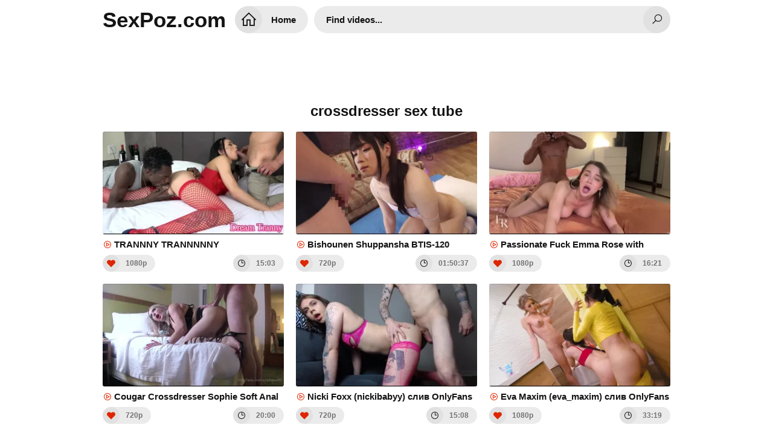

--- FILE ---
content_type: text/html; charset=UTF-8
request_url: https://sexpoz.com/xxx/darcie-belle-gets-fucked-during-her-massage-i4g9C/
body_size: 16322
content:
<!DOCTYPE html>
<html lang="en">
<head>
<meta charset="UTF-8" />
<title>Crossdresser Sex Tube</title>
<link rel="shortcut icon" href="/favicon.png">
<meta property="og:site_name" content="SexPoz.com" />
<meta name="twitter:domain" content="SexPoz.com" />
<meta property="og:image" content="https://i.mycdn.me/getVideoPreview?id=3751541803741&idx=1&type=39&tkn=yy07DqqyVjZUQlKhGQYGtMbEPog&fn=vid_l" />
<meta property="og:description" content="Watch full length crossdresser sex videos for free, Movies by Most Relevant and catch the best crossdresser movies now!" />
<meta name="description" content="Watch full length crossdresser sex videos for free, Movies by Most Relevant and catch the best crossdresser movies now!" />
<meta property="og:title" content="Crossdresser Sex Tube">
<meta name="keywords" content="crossdresser free, crossdresser full hd, crossdresser stream, crossdresser free download, crossdresser down porn video, crossdresser watch online" /><meta property="og:url" content="https://sexpoz.com/xxx/darcie-belle-gets-fucked-during-her-massage-i4g9C/" />
<meta property="og:video" content="https://sexpoz.com/xxx/darcie-belle-gets-fucked-during-her-massage-i4g9C/.mp4" />
<meta property="og:video:secure_url" content="https://sexpoz.com/xxx/darcie-belle-gets-fucked-during-her-massage-i4g9C/.mp4" />
<meta name="clckd" content="a4400ef02eeeb461dcf544eeda2f9da1" />
<link href="/temp/29/style.css?ver=2.3" type="text/css" rel="stylesheet">
<link href="https://cdnjs.cloudflare.com/ajax/libs/line-awesome/1.3.0/line-awesome/css/line-awesome.min.css" type="text/css" rel="stylesheet">
<meta name="viewport" content="width=device-width, initial-scale=1, maximum-scale=5, user-scalable=yes" />
<link href="https://cdnjs.cloudflare.com/ajax/libs/font-awesome/4.7.0/css/font-awesome.css" rel="stylesheet" type="text/css" />
<meta name="apple-touch-fullscreen" content="YES" />
<script type="text/javascript" src="https://sexpoz.com/cdn/jquery-1.10.2.js"></script>
<script type="text/javascript" src="https://sexpoz.com/cdn/jquery-migrate-1.2.1.min.js"></script>
</head>
<body>
<div class="wrapper">
<div class="header">
<div class="logo">
<a href="/">SexPoz.com</a>
</div>
<div class="header-b">
<ul>
<li class="b-search"><i class="la la-search"></i></li>
<li class="b-menu"><i class="la la-bars"></i></li>
</ul>
</div>
<div class="menu">
<ul>
<li><a href="/" title="SexPoz.com"><i class="la la-home"></i> Home</a></li>
</ul>
</div>
<div class="search">
<div class="form">
<div class="search-input">
<input id="intext" class="placehdr" type="text" placeholder="Find videos..." required minlength="3" maxlength="40">
</div>
<button id="searchsubmit" type="none" title="Search"><i class="la la-search"></i></button>
</div>
</div>
</div>

<br><br><br><br><br>
<div style=" text-align:center">
<div class="happy-footer-mobile"><script>
(function(icyu){
var d = document,
    s = d.createElement('script'),
    l = d.scripts[d.scripts.length - 1];
s.settings = icyu || {};
s.src = "\/\/ruddy-pass.com\/bEXeV\/s.d\/GLlR0sYaWScT\/UeBmB9_u\/Z\/UblTkrP\/TlYG0GMSj\/QY3MMUjLMEtfNhjXQxy_NuDgc\/y\/N\/Ac";
s.async = true;
s.referrerPolicy = 'no-referrer-when-downgrade';
l.parentNode.insertBefore(s, l);
})({})
</script></div></div>

<div class="cont-wrapper">
<h1>crossdresser sex tube</h1>

<div class="previews-pl">
                            <div class="small">
		<div class="small-ins">
			<a href="/watch/xy78E8RKezlYAr5nZ2nkk7y" class="athumb" title="TRANNNY TRANNNNNY CROSSDRESSER SISSY TGIRL TRANNY SHEMALE TRAP DOUBLE PENETRACION GANGBANG GROUPE Legalporno GangBang Inter">
				<div class="small-pic">
					<img src="https://i.mycdn.me/getVideoPreview?id=3751541803741&idx=1&type=39&tkn=yy07DqqyVjZUQlKhGQYGtMbEPog&fn=vid_l" alt="TRANNNY TRANNNNNY CROSSDRESSER SISSY TGIRL TRANNY SHEMALE TRAP DOUBLE PENETRACION GANGBANG GROUPE Legalporno GangBang Inter">
				</div>
				<p><i class="la la-play-circle"></i> TRANNNY TRANNNNNY CROSSDRESSER SISSY TGIRL TRANNY SHEMALE TRAP DOUBLE PENETRACION GANGBANG GROUPE Legalporno GangBang Inter</p>
			</a>
			<ul>
				<li><i class="la la-heart"></i> 1080p</li>
				<li><i class="la la-clock-o"></i> 15:03</li>
			</ul>
		</div>
	</div>
                                 <div class="small">
		<div class="small-ins">
			<a href="/watch/xql1K4YBAerYZvPNR9N027y" class="athumb" title="Bishounen Shuppansha BTIS-120 Crossdresser Boy 67 Ayasa">
				<div class="small-pic">
					<img src="https://i.mycdn.me/getVideoPreview?id=2527951522434&idx=7&type=39&tkn=ajPJwqErpg5n6efNTtjBZ_9jQyY&fn=vid_l" alt="Bishounen Shuppansha BTIS-120 Crossdresser Boy 67 Ayasa">
				</div>
				<p><i class="la la-play-circle"></i> Bishounen Shuppansha BTIS-120 Crossdresser Boy 67 Ayasa</p>
			</a>
			<ul>
				<li><i class="la la-heart"></i> 720p</li>
				<li><i class="la la-clock-o"></i> 01:50:37</li>
			</ul>
		</div>
	</div>
                                 <div class="small">
		<div class="small-ins">
			<a href="/watch/xWrbo1eo527aqrq0AY0dqvW" class="athumb" title="Passionate Fuck Emma Rose with Daddio W [Shemale, Sissy, Trap, Trans, Crossdresser]">
				<div class="small-pic">
					<img src="https://i.mycdn.me/getVideoPreview?id=8841749858840&idx=14&type=39&tkn=BlxZODXDqEdiDlfOdd0YlffJs_g&fn=vid_l" alt="Passionate Fuck Emma Rose with Daddio W [Shemale, Sissy, Trap, Trans, Crossdresser]">
				</div>
				<p><i class="la la-play-circle"></i> Passionate Fuck Emma Rose with Daddio W [Shemale, Sissy, Trap, Trans, Crossdresser]</p>
			</a>
			<ul>
				<li><i class="la la-heart"></i> 1080p</li>
				<li><i class="la la-clock-o"></i> 16:21</li>
			</ul>
		</div>
	</div>
                                 <div class="small">
		<div class="small-ins">
			<a href="/watch/xnr4p5no1proevnRz6Y9av4" class="athumb" title="Cougar Crossdresser Sophie Soft Anal Service">
				<div class="small-pic">
					<img src="https://i.mycdn.me/getVideoPreview?id=3752127957576&idx=12&type=39&tkn=IKgqqQgPRuzkM49r-VmUSaXnzAY&fn=vid_l" alt="Cougar Crossdresser Sophie Soft Anal Service">
				</div>
				<p><i class="la la-play-circle"></i> Cougar Crossdresser Sophie Soft Anal Service</p>
			</a>
			<ul>
				<li><i class="la la-heart"></i> 720p</li>
				<li><i class="la la-clock-o"></i> 20:00</li>
			</ul>
		</div>
	</div>
                                 <div class="small">
		<div class="small-ins">
			<a href="/watch/xWrbo1eo527aGvWqnYqOb76" class="athumb" title="Nicki Foxx (nickibabyy) слив OnlyFans [Shemale, Sissy, Trap, Trans, Crossdresser]">
				<div class="small-pic">
					<img src="https://i.mycdn.me/getVideoPreview?id=3773511830094&idx=7&type=39&tkn=7C5iN9D2gYcD79oR0PuAclXRG0s&fn=vid_l" alt="Nicki Foxx (nickibabyy) слив OnlyFans [Shemale, Sissy, Trap, Trans, Crossdresser]">
				</div>
				<p><i class="la la-play-circle"></i> Nicki Foxx (nickibabyy) слив OnlyFans [Shemale, Sissy, Trap, Trans, Crossdresser]</p>
			</a>
			<ul>
				<li><i class="la la-heart"></i> 720p</li>
				<li><i class="la la-clock-o"></i> 15:08</li>
			</ul>
		</div>
	</div>
                                 <div class="small">
		<div class="small-ins">
			<a href="/watch/xWrbo1eo527aVvkOAGOAqvP" class="athumb" title="Eva Maxim (eva_maxim) слив OnlyFans [TGirls, Shemale, Sissy, Trans, Транс, Trap, Crossdresser]">
				<div class="small-pic">
					<img src="https://i.mycdn.me/getVideoPreview?id=4252407892622&idx=2&type=39&tkn=CQBm-mU7MSVlETdDVq-5DHWxBNA&fn=vid_l" alt="Eva Maxim (eva_maxim) слив OnlyFans [TGirls, Shemale, Sissy, Trans, Транс, Trap, Crossdresser]">
				</div>
				<p><i class="la la-play-circle"></i> Eva Maxim (eva_maxim) слив OnlyFans [TGirls, Shemale, Sissy, Trans, Транс, Trap, Crossdresser]</p>
			</a>
			<ul>
				<li><i class="la la-heart"></i> 1080p</li>
				<li><i class="la la-clock-o"></i> 33:19</li>
			</ul>
		</div>
	</div>
                                 <div class="small">
		<div class="small-ins">
			<a href="/watch/xqrqNB0mpq7WmvVznV6eqvW" class="athumb" title="[Sweet Dreams +18] Russian Sweet Crossdresser ❷❷">
				<div class="small-pic">
					<img src="https://sun9-80.userapi.com/c837233/v837233955/5807b/qF8zJ2ceO2g.jpg" alt="[Sweet Dreams +18] Russian Sweet Crossdresser ❷❷">
				</div>
				<p><i class="la la-play-circle"></i> [Sweet Dreams +18] Russian Sweet Crossdresser ❷❷</p>
			</a>
			<ul>
				<li><i class="la la-heart"></i> 720p</li>
				<li><i class="la la-clock-o"></i> 15:20</li>
			</ul>
		</div>
	</div>
                                 <div class="small">
		<div class="small-ins">
			<a href="/watch/xWrbo1eo527aql1nkdnOqvY" class="athumb" title="Performer Laska Weiss Show on 2023-02-18 [Russian, TGirls, Shemale, Sissy, Trans, Транс, Trap, Crossdresser]">
				<div class="small-pic">
					<img src="https://i.mycdn.me/getVideoPreview?id=3794128865851&idx=12&type=39&tkn=nOgoiILOh4P6gZ9i5PVvQzbPo1s&fn=vid_l" alt="Performer Laska Weiss Show on 2023-02-18 [Russian, TGirls, Shemale, Sissy, Trans, Транс, Trap, Crossdresser]">
				</div>
				<p><i class="la la-play-circle"></i> Performer Laska Weiss Show on 2023-02-18 [Russian, TGirls, Shemale, Sissy, Trans, Транс, Trap, Crossdresser]</p>
			</a>
			<ul>
				<li><i class="la la-heart"></i> 720p</li>
				<li><i class="la la-clock-o"></i> 59:21</li>
			</ul>
		</div>
	</div>
                                 <div class="small">
		<div class="small-ins">
			<a href="/watch/xy78E8RKezlYj7OnL2bgVrY" class="athumb" title="TRANNNY TRANNY CROSSDRESSER SISSY TGIRL SHEMALE TRAP DILDO TOYS">
				<div class="small-pic">
					<img src="https://i.mycdn.me/getVideoPreview?id=3906238679660&idx=2&type=39&tkn=XQ-402K7Q8TyEdBxFioJnI3a-90&fn=vid_l" alt="TRANNNY TRANNY CROSSDRESSER SISSY TGIRL SHEMALE TRAP DILDO TOYS">
				</div>
				<p><i class="la la-play-circle"></i> TRANNNY TRANNY CROSSDRESSER SISSY TGIRL SHEMALE TRAP DILDO TOYS</p>
			</a>
			<ul>
				<li><i class="la la-heart"></i> 854p</li>
				<li><i class="la la-clock-o"></i> 14:16</li>
			</ul>
		</div>
	</div>
                                 <div class="small">
		<div class="small-ins">
			<a href="/watch/xqrqN1nWa67WArmQAJL9Gre" class="athumb" title="Похотливый кроссдрессер Loli (Lucienne) [Crossdresser, Anal, Bareback, Hardcore]">
				<div class="small-pic">
					<img src="https://sun9-74.userapi.com/T78lFBKs9tIMBTK_wRXE_AdHz37vpAENDpkmlQ/8H9Z8DXFVe8.jpg" alt="Похотливый кроссдрессер Loli (Lucienne) [Crossdresser, Anal, Bareback, Hardcore]">
				</div>
				<p><i class="la la-play-circle"></i> Похотливый кроссдрессер Loli (Lucienne) [Crossdresser, Anal, Bareback, Hardcore]</p>
			</a>
			<ul>
				<li><i class="la la-heart"></i> 720p</li>
				<li><i class="la la-clock-o"></i> 16:38</li>
			</ul>
		</div>
	</div>
                                 <div class="small">
		<div class="small-ins">
			<a href="/watch/xWrbo1eo527aN7DRp0RMovm" class="athumb" title="lola morena(mslilo1) слив OnlyFans [TGirls, Shemale, Sissy, Trans, Транс, Trap, Crossdresser]">
				<div class="small-pic">
					<img src="https://i.mycdn.me/getVideoPreview?id=1139668617788&idx=7&type=39&tkn=q8OXkqOBro3kd_8_0KIOyOaTkuI&fn=vid_l" alt="lola morena(mslilo1) слив OnlyFans [TGirls, Shemale, Sissy, Trans, Транс, Trap, Crossdresser]">
				</div>
				<p><i class="la la-play-circle"></i> lola morena(mslilo1) слив OnlyFans [TGirls, Shemale, Sissy, Trans, Транс, Trap, Crossdresser]</p>
			</a>
			<ul>
				<li><i class="la la-heart"></i> 720p</li>
				<li><i class="la la-clock-o"></i> 38:43</li>
			</ul>
		</div>
	</div>
                                 <div class="small">
		<div class="small-ins">
			<a href="/watch/xWrbo1eo527aPlaGnZGQdrR" class="athumb" title="Kasey Kei (callmekaseykei) слив OnlyFans [TGirls, Shemale, Sissy, Trans, Транс, Trap, Crossdresser]">
				<div class="small-pic">
					<img src="https://i.mycdn.me/getVideoPreview?id=8971802315387&idx=5&type=39&tkn=3bvK0m3ClpivPcrOchXF85ZGbtc&fn=vid_l" alt="Kasey Kei (callmekaseykei) слив OnlyFans [TGirls, Shemale, Sissy, Trans, Транс, Trap, Crossdresser]">
				</div>
				<p><i class="la la-play-circle"></i> Kasey Kei (callmekaseykei) слив OnlyFans [TGirls, Shemale, Sissy, Trans, Транс, Trap, Crossdresser]</p>
			</a>
			<ul>
				<li><i class="la la-heart"></i> 1080p</li>
				<li><i class="la la-clock-o"></i> 16:17</li>
			</ul>
		</div>
	</div>
                                 <div class="small">
		<div class="small-ins">
			<a href="/watch/xyv8EaNkWBrYJlN8MR8NQrG" class="athumb" title="GIANNA BELLA BANKS 1 -thirdsexxxx -CROSSDRESSER CUTIE GIANNA BELLA BANKS GETS BBC____1-6-2020">
				<div class="small-pic">
					<img src="https://i.mycdn.me/getVideoPreview?id=4295901842124&idx=15&type=39&tkn=q6OwlsN8vgI45SVsHg5IyhDWRIM&fn=vid_l" alt="GIANNA BELLA BANKS 1 -thirdsexxxx -CROSSDRESSER CUTIE GIANNA BELLA BANKS GETS BBC____1-6-2020">
				</div>
				<p><i class="la la-play-circle"></i> GIANNA BELLA BANKS 1 -thirdsexxxx -CROSSDRESSER CUTIE GIANNA BELLA BANKS GETS BBC____1-6-2020</p>
			</a>
			<ul>
				<li><i class="la la-heart"></i> 720p</li>
				<li><i class="la la-clock-o"></i> 24:19</li>
			</ul>
		</div>
	</div>
                                 <div class="small">
		<div class="small-ins">
			<a href="/watch/xA3v6oqA0Vree7nP5mV6zv4" class="athumb" title="Sexy Amateur Crossdresser">
				<div class="small-pic">
					<img src="https://i.mycdn.me/getVideoPreview?id=2689460275915&idx=14&type=39&tkn=6PYb-fKvSrbVBa4smih3KE2HxF4&fn=vid_l" alt="Sexy Amateur Crossdresser">
				</div>
				<p><i class="la la-play-circle"></i> Sexy Amateur Crossdresser</p>
			</a>
			<ul>
				<li><i class="la la-heart"></i> 720p</li>
				<li><i class="la la-clock-o"></i> 22:45</li>
			</ul>
		</div>
	</div>
                                 <div class="small">
		<div class="small-ins">
			<a href="/watch/xWrbo1eo527aV7kOAGO3y7P" class="athumb" title="Sexy Laska Gets Fucked with Maximus Barim [Russian, TGirls, Shemale, Sissy, Trans, Транс, Trap, Crossdresser]">
				<div class="small-pic">
					<img src="https://i.mycdn.me/getVideoPreview?id=6892751030972&idx=14&type=39&tkn=e0yJ5lrOjqUQM9URQEnBStvR63E&fn=vid_l" alt="Sexy Laska Gets Fucked with Maximus Barim [Russian, TGirls, Shemale, Sissy, Trans, Транс, Trap, Crossdresser]">
				</div>
				<p><i class="la la-play-circle"></i> Sexy Laska Gets Fucked with Maximus Barim [Russian, TGirls, Shemale, Sissy, Trans, Транс, Trap, Crossdresser]</p>
			</a>
			<ul>
				<li><i class="la la-heart"></i> 720p</li>
				<li><i class="la la-clock-o"></i> 35:12</li>
			</ul>
		</div>
	</div>
                                 <div class="small">
		<div class="small-ins">
			<a href="/watch/xLwloA5Gp9rGprK4LGkE57Y" class="athumb" title="русские crossdresser">
				<div class="small-pic">
					<img src="https://i.mycdn.me/getVideoPreview?id=810739501686&idx=2&type=39&tkn=KoIJcH3Jj5bplFgrlJCg-wTvHeI&fn=vid_l" alt="русские crossdresser">
				</div>
				<p><i class="la la-play-circle"></i> русские crossdresser</p>
			</a>
			<ul>
				<li><i class="la la-heart"></i> 720p</li>
				<li><i class="la la-clock-o"></i> 18:43</li>
			</ul>
		</div>
	</div>
                                 <div class="small">
		<div class="small-ins">
			<a href="/watch/xWrbo1eo527a376w59wDqle" class="athumb" title="Kasey Kei (callmekaseykei) слив OnlyFans [TGirls, Shemale, Sissy, Trans, Транс, Trap, Crossdresser]">
				<div class="small-pic">
					<img src="https://i.mycdn.me/getVideoPreview?id=8048030976763&idx=2&type=39&tkn=Q7wnAXw_XMd6Dde-18r7JVadWgQ&fn=vid_l" alt="Kasey Kei (callmekaseykei) слив OnlyFans [TGirls, Shemale, Sissy, Trans, Транс, Trap, Crossdresser]">
				</div>
				<p><i class="la la-play-circle"></i> Kasey Kei (callmekaseykei) слив OnlyFans [TGirls, Shemale, Sissy, Trans, Транс, Trap, Crossdresser]</p>
			</a>
			<ul>
				<li><i class="la la-heart"></i> 720p</li>
				<li><i class="la la-clock-o"></i> 34:55</li>
			</ul>
		</div>
	</div>
                                 <div class="small">
		<div class="small-ins">
			<a href="/watch/xWrbo1eo527aArmQAJQ39re" class="athumb" title="Oopsie Cram Session - Emma Rose, Kasey Kei and Avery Jane [Shemale, Sissy, Trap, Trans, Crossdresser]">
				<div class="small-pic">
					<img src="https://i.mycdn.me/getVideoPreview?id=7303550864006&idx=13&type=39&tkn=rUQHL4s2QM8JVvtZLpZMEyCQQZU&fn=vid_l" alt="Oopsie Cram Session - Emma Rose, Kasey Kei and Avery Jane [Shemale, Sissy, Trap, Trans, Crossdresser]">
				</div>
				<p><i class="la la-play-circle"></i> Oopsie Cram Session - Emma Rose, Kasey Kei and Avery Jane [Shemale, Sissy, Trap, Trans, Crossdresser]</p>
			</a>
			<ul>
				<li><i class="la la-heart"></i> 1080p</li>
				<li><i class="la la-clock-o"></i> 29:31</li>
			</ul>
		</div>
	</div>
                                 <div class="small">
		<div class="small-ins">
			<a href="/watch/xy78E8RKezlYNvDRp0RD47m" class="athumb" title="TRANNNNNY TRANNY CROSSDRESSER SISSY TGIRL TRANNY SHEMALE TRAP DOUBLE PENETRACION GANGBANG GROUPE Legalporno GangBang Interr">
				<div class="small-pic">
					<img src="https://i.mycdn.me/getVideoPreview?id=3773940501215&idx=7&type=39&tkn=s-i2WvYux_CCqvTnx8NKaIEMW1g&fn=vid_l" alt="TRANNNNNY TRANNY CROSSDRESSER SISSY TGIRL TRANNY SHEMALE TRAP DOUBLE PENETRACION GANGBANG GROUPE Legalporno GangBang Interr">
				</div>
				<p><i class="la la-play-circle"></i> TRANNNNNY TRANNY CROSSDRESSER SISSY TGIRL TRANNY SHEMALE TRAP DOUBLE PENETRACION GANGBANG GROUPE Legalporno GangBang Interr</p>
			</a>
			<ul>
				<li><i class="la la-heart"></i> 720p</li>
				<li><i class="la la-clock-o"></i> 21:30</li>
			</ul>
		</div>
	</div>
                                 <div class="small">
		<div class="small-ins">
			<a href="/watch/xWrbo1eo527aVlBMQpMZV7g" class="athumb" title="Ariel Demure(arieldemure) слив OnlyFans [TGirls, Shemale, Sissy, Trans, Транс, Trap, Crossdresser]">
				<div class="small-pic">
					<img src="https://i.mycdn.me/getVideoPreview?id=7085218466395&idx=15&type=39&tkn=lChlqe9FObPX9Lzj-ADmPSrrv-s&fn=vid_l" alt="Ariel Demure(arieldemure) слив OnlyFans [TGirls, Shemale, Sissy, Trans, Транс, Trap, Crossdresser]">
				</div>
				<p><i class="la la-play-circle"></i> Ariel Demure(arieldemure) слив OnlyFans [TGirls, Shemale, Sissy, Trans, Транс, Trap, Crossdresser]</p>
			</a>
			<ul>
				<li><i class="la la-heart"></i> 1080p</li>
				<li><i class="la la-clock-o"></i> 32:32</li>
			</ul>
		</div>
	</div>
                                 <div class="small">
		<div class="small-ins">
			<a href="/watch/xWrbo1eo527ae7nRz6RWj74" class="athumb" title="Emma Rose and Angela White - In Bed With The Ex [Shemale, Sissy, Trap, Trans, Crossdresser]">
				<div class="small-pic">
					<img src="https://i.mycdn.me/getVideoPreview?id=3936671369941&idx=11&type=39&tkn=OO-nil9WZezGI6qr4FiwbFlxqbM&fn=vid_l" alt="Emma Rose and Angela White - In Bed With The Ex [Shemale, Sissy, Trap, Trans, Crossdresser]">
				</div>
				<p><i class="la la-play-circle"></i> Emma Rose and Angela White - In Bed With The Ex [Shemale, Sissy, Trap, Trans, Crossdresser]</p>
			</a>
			<ul>
				<li><i class="la la-heart"></i> 1080p</li>
				<li><i class="la la-clock-o"></i> 31:49</li>
			</ul>
		</div>
	</div>
                                 <div class="small">
		<div class="small-ins">
			<a href="/watch/xWrbo1eo527aYvYEgbEBavj" class="athumb" title="MUSES Featuring - Emma Rose & Jade Venus, Khloe Kay, Siri Dahl [Shemale, Sissy, Trap, Trans, Crossdresser]">
				<div class="small-pic">
					<img src="https://i.mycdn.me/getVideoPreview?id=3599985543700&idx=9&type=39&tkn=vlMx2qm2YgwvRgkfLvDJePOBeo0&fn=vid_l" alt="MUSES Featuring - Emma Rose & Jade Venus, Khloe Kay, Siri Dahl [Shemale, Sissy, Trap, Trans, Crossdresser]">
				</div>
				<p><i class="la la-play-circle"></i> MUSES Featuring - Emma Rose & Jade Venus, Khloe Kay, Siri Dahl [Shemale, Sissy, Trap, Trans, Crossdresser]</p>
			</a>
			<ul>
				<li><i class="la la-heart"></i> 1080p</li>
				<li><i class="la la-clock-o"></i> 39:12</li>
			</ul>
		</div>
	</div>
                                 <div class="small">
		<div class="small-ins">
			<a href="/watch/xWrbo1eo527aP7eLjdLGOrW" class="athumb" title="Alice Hilton - Russian TS (Shemale) Fucked [Russian, TGirls, Shemale, Sissy, Trans, Транс, Trap, Crossdresser]">
				<div class="small-pic">
					<img src="https://i.mycdn.me/getVideoPreview?id=7187486739092&idx=1&type=39&tkn=VcGNbHCrJ6FJ-vjXU98wIKWQU88&fn=vid_l" alt="Alice Hilton - Russian TS (Shemale) Fucked [Russian, TGirls, Shemale, Sissy, Trans, Транс, Trap, Crossdresser]">
				</div>
				<p><i class="la la-play-circle"></i> Alice Hilton - Russian TS (Shemale) Fucked [Russian, TGirls, Shemale, Sissy, Trans, Транс, Trap, Crossdresser]</p>
			</a>
			<ul>
				<li><i class="la la-heart"></i> 720p</li>
				<li><i class="la la-clock-o"></i> 20:35</li>
			</ul>
		</div>
	</div>
                                 <div class="small">
		<div class="small-ins">
			<a href="/watch/xqrqNB0mpq7W1lQN2G40Pvm" class="athumb" title="[Sweet Dreams +18] Russian Sweet Crossdresser ❷❻">
				<div class="small-pic">
					<img src="https://sun9-42.userapi.com/c836523/v836523324/64ba7/sTVnqhr6szQ.jpg" alt="[Sweet Dreams +18] Russian Sweet Crossdresser ❷❻">
				</div>
				<p><i class="la la-play-circle"></i> [Sweet Dreams +18] Russian Sweet Crossdresser ❷❻</p>
			</a>
			<ul>
				<li><i class="la la-heart"></i> 720p</li>
				<li><i class="la la-clock-o"></i> 14:24</li>
			</ul>
		</div>
	</div>
                                 <div class="small">
		<div class="small-ins">
			<a href="/watch/xy78E8RKezlYGvWqnYqOb76" class="athumb" title="TRANNNNNY TRANNY CROSSDRESSER SISSY TGIRL TRANNY SHEMALE TRAP DOUBLE PENETRACION GANGBANG GROUPE Legalporno GangBang Interr">
				<div class="small-pic">
					<img src="https://i.mycdn.me/getVideoPreview?id=4075745184306&idx=2&type=39&tkn=z1YdzIkG7CCQi8cxLiVfdm-zzFE&fn=vid_l" alt="TRANNNNNY TRANNY CROSSDRESSER SISSY TGIRL TRANNY SHEMALE TRAP DOUBLE PENETRACION GANGBANG GROUPE Legalporno GangBang Interr">
				</div>
				<p><i class="la la-play-circle"></i> TRANNNNNY TRANNY CROSSDRESSER SISSY TGIRL TRANNY SHEMALE TRAP DOUBLE PENETRACION GANGBANG GROUPE Legalporno GangBang Interr</p>
			</a>
			<ul>
				<li><i class="la la-heart"></i> 720p</li>
				<li><i class="la la-clock-o"></i> 47:28</li>
			</ul>
		</div>
	</div>
                                 <div class="small">
		<div class="small-ins">
			<a href="/watch/xy78E8RKezlYA708pj8A07G" class="athumb" title="TRANNNNNY TRANNY CROSSDRESSER SISSY TGIRL TRANNY SHEMALE TRAP DOUBLE PENETRACION GANGBANG GROUPE Legalporno GangBang TEANS50">
				<div class="small-pic">
					<img src="https://i.mycdn.me/getVideoPreview?id=5122165508748&idx=14&type=39&tkn=6KU1ilDScXxOZOc0gXeNcADB8M8&fn=vid_l" alt="TRANNNNNY TRANNY CROSSDRESSER SISSY TGIRL TRANNY SHEMALE TRAP DOUBLE PENETRACION GANGBANG GROUPE Legalporno GangBang TEANS50">
				</div>
				<p><i class="la la-play-circle"></i> TRANNNNNY TRANNY CROSSDRESSER SISSY TGIRL TRANNY SHEMALE TRAP DOUBLE PENETRACION GANGBANG GROUPE Legalporno GangBang TEANS50</p>
			</a>
			<ul>
				<li><i class="la la-heart"></i> 720p</li>
				<li><i class="la la-clock-o"></i> 14:06</li>
			</ul>
		</div>
	</div>
                                 <div class="small">
		<div class="small-ins">
			<a href="/watch/xWrbo1eo527awlopANpyevG" class="athumb" title="Ava Rey (avarey947) слив OnlyFans [TGirls, Shemale, Sissy, Trans, Транс, Trap, Crossdresser]">
				<div class="small-pic">
					<img src="https://i.mycdn.me/getVideoPreview?id=4253564799498&idx=12&type=39&tkn=RJDHsOZVXJmZpoQpIGlE-YsjoaI&fn=vid_l" alt="Ava Rey (avarey947) слив OnlyFans [TGirls, Shemale, Sissy, Trans, Транс, Trap, Crossdresser]">
				</div>
				<p><i class="la la-play-circle"></i> Ava Rey (avarey947) слив OnlyFans [TGirls, Shemale, Sissy, Trans, Транс, Trap, Crossdresser]</p>
			</a>
			<ul>
				<li><i class="la la-heart"></i> 720p</li>
				<li><i class="la la-clock-o"></i> 23:53</li>
			</ul>
		</div>
	</div>
                                 <div class="small">
		<div class="small-ins">
			<a href="/watch/xZ7PjD0k89vyevnRz63VWv4" class="athumb" title="Onlyfans Alisya JC - Tight Ass Can Take a Big Dildo Shemale, Femboy, Crossdresser, Brunette, Solo, Anal, Dildo">
				<div class="small-pic">
					<img src="https://i.mycdn.me/getVideoPreview?id=9528884398825&idx=6&type=39&tkn=M3nw0DME0VAWjdUlvzcv6UX50gc&fn=vid_l" alt="Onlyfans Alisya JC - Tight Ass Can Take a Big Dildo Shemale, Femboy, Crossdresser, Brunette, Solo, Anal, Dildo">
				</div>
				<p><i class="la la-play-circle"></i> Onlyfans Alisya JC - Tight Ass Can Take a Big Dildo Shemale, Femboy, Crossdresser, Brunette, Solo, Anal, Dildo</p>
			</a>
			<ul>
				<li><i class="la la-heart"></i> 1080p</li>
				<li><i class="la la-clock-o"></i> 17:32</li>
			</ul>
		</div>
	</div>
                                 <div class="small">
		<div class="small-ins">
			<a href="/watch/xWrbo1eo527a87zoV1o3dlq" class="athumb" title="Bruna Santos(brunasantos) слив OnlyFans [BR, TGirls, Shemale, Sissy, Trans, Транс, Trap, Crossdresser]">
				<div class="small-pic">
					<img src="https://i.mycdn.me/getVideoPreview?id=3945488583254&idx=14&type=39&tkn=egZocMJNBlorkTXvUI7QSJojVQE&fn=vid_l" alt="Bruna Santos(brunasantos) слив OnlyFans [BR, TGirls, Shemale, Sissy, Trans, Транс, Trap, Crossdresser]">
				</div>
				<p><i class="la la-play-circle"></i> Bruna Santos(brunasantos) слив OnlyFans [BR, TGirls, Shemale, Sissy, Trans, Транс, Trap, Crossdresser]</p>
			</a>
			<ul>
				<li><i class="la la-heart"></i> 720p</li>
				<li><i class="la la-clock-o"></i> 25:01</li>
			</ul>
		</div>
	</div>
                                 <div class="small">
		<div class="small-ins">
			<a href="/watch/xWrbo1eo527aWlbQB5Q2Z7a" class="athumb" title="Amanda riley (amanda_riley) слив OnlyFans [TGirls, Shemale, Sissy, Trans, Транс, Trap, Crossdresser]">
				<div class="small-pic">
					<img src="https://i.mycdn.me/getVideoPreview?id=7080007895561&idx=4&type=39&tkn=qqMVHqS9OtsyWHKM5Aoa_-MCCQc&fn=vid_l" alt="Amanda riley (amanda_riley) слив OnlyFans [TGirls, Shemale, Sissy, Trans, Транс, Trap, Crossdresser]">
				</div>
				<p><i class="la la-play-circle"></i> Amanda riley (amanda_riley) слив OnlyFans [TGirls, Shemale, Sissy, Trans, Транс, Trap, Crossdresser]</p>
			</a>
			<ul>
				<li><i class="la la-heart"></i> 720p</li>
				<li><i class="la la-clock-o"></i> 25:12</li>
			</ul>
		</div>
	</div>
                                 <div class="small">
		<div class="small-ins">
			<a href="/watch/xWrbo1eo527aWrbQB5QGpva" class="athumb" title="Nicki Foxx (nickibabyy) слив OnlyFans [Shemale, Sissy, Trap, Trans, Crossdresser]">
				<div class="small-pic">
					<img src="https://i.mycdn.me/getVideoPreview?id=3715092908725&idx=7&type=39&tkn=M8b02Wir3QQYnmk75MebID-PWRU&fn=vid_l" alt="Nicki Foxx (nickibabyy) слив OnlyFans [Shemale, Sissy, Trap, Trans, Crossdresser]">
				</div>
				<p><i class="la la-play-circle"></i> Nicki Foxx (nickibabyy) слив OnlyFans [Shemale, Sissy, Trap, Trans, Crossdresser]</p>
			</a>
			<ul>
				<li><i class="la la-heart"></i> 720p</li>
				<li><i class="la la-clock-o"></i> 15:40</li>
			</ul>
		</div>
	</div>
                                 <div class="small">
		<div class="small-ins">
			<a href="/watch/xy78E8RKezlYA7pNAVNBMvR" class="athumb" title="TRANNNNNY TRANNY CROSSDRESSER SISSY TGIRL TRANNY SHEMALE TRAP DOUBLE PENETRACION GANGBANG GROUPE Legalporno GangBang TEANS50">
				<div class="small-pic">
					<img src="https://i.mycdn.me/getVideoPreview?id=4759945284190&idx=8&type=39&tkn=eYvLWdmaPM4-wLZdd8LIwOgRZbY&fn=vid_l" alt="TRANNNNNY TRANNY CROSSDRESSER SISSY TGIRL TRANNY SHEMALE TRAP DOUBLE PENETRACION GANGBANG GROUPE Legalporno GangBang TEANS50">
				</div>
				<p><i class="la la-play-circle"></i> TRANNNNNY TRANNY CROSSDRESSER SISSY TGIRL TRANNY SHEMALE TRAP DOUBLE PENETRACION GANGBANG GROUPE Legalporno GangBang TEANS50</p>
			</a>
			<ul>
				<li><i class="la la-heart"></i> 1080p</li>
				<li><i class="la la-clock-o"></i> 13:31</li>
			</ul>
		</div>
	</div>
                                 <div class="small">
		<div class="small-ins">
			<a href="/watch/xWrbo1eo527aJrN8MR8MblG" class="athumb" title="Emma's Dream: Emma Rose Dreams Of Bondage And Sex With Christian Wilde [Shemale, Sissy, Trap, Trans, Crossdresser]">
				<div class="small-pic">
					<img src="https://i.mycdn.me/getVideoPreview?id=4295114099217&idx=11&type=39&tkn=uj3gpg1pOUAg-fW9IQNTOFv9LPY&fn=vid_l" alt="Emma's Dream: Emma Rose Dreams Of Bondage And Sex With Christian Wilde [Shemale, Sissy, Trap, Trans, Crossdresser]">
				</div>
				<p><i class="la la-play-circle"></i> Emma's Dream: Emma Rose Dreams Of Bondage And Sex With Christian Wilde [Shemale, Sissy, Trap, Trans, Crossdresser]</p>
			</a>
			<ul>
				<li><i class="la la-heart"></i> 720p</li>
				<li><i class="la la-clock-o"></i> 49:37</li>
			</ul>
		</div>
	</div>
                                 <div class="small">
		<div class="small-ins">
			<a href="/watch/xWrbo1eo527aP7eLjdL00rW" class="athumb" title="iammary (iammary) слив OnlyFans [Russian, TGirls, Shemale, Sissy, Trans, Транс, Trap, Crossdresser]">
				<div class="small-pic">
					<img src="https://i.mycdn.me/getVideoPreview?id=4057681758810&idx=10&type=39&tkn=TjdknTAwqkwv-DiohV_FSWNtxBA&fn=vid_l" alt="iammary (iammary) слив OnlyFans [Russian, TGirls, Shemale, Sissy, Trans, Транс, Trap, Crossdresser]">
				</div>
				<p><i class="la la-play-circle"></i> iammary (iammary) слив OnlyFans [Russian, TGirls, Shemale, Sissy, Trans, Транс, Trap, Crossdresser]</p>
			</a>
			<ul>
				<li><i class="la la-heart"></i> 1080p</li>
				<li><i class="la la-clock-o"></i> 19:54</li>
			</ul>
		</div>
	</div>
                                 <div class="small">
		<div class="small-ins">
			<a href="/watch/xWrbo1eo527aAl5nZ2n81vy" class="athumb" title="Alice Marques (tgirl_brazil) слив OnlyFans [Shemale, Sissy, Trans, Транс, Trap, Crossdresser]">
				<div class="small-pic">
					<img src="https://i.mycdn.me/getVideoPreview?id=6933440694979&idx=1&type=39&tkn=UGg7iK5kMHmhGk0QyzdbqGUqRSI&fn=vid_l" alt="Alice Marques (tgirl_brazil) слив OnlyFans [Shemale, Sissy, Trans, Транс, Trap, Crossdresser]">
				</div>
				<p><i class="la la-play-circle"></i> Alice Marques (tgirl_brazil) слив OnlyFans [Shemale, Sissy, Trans, Транс, Trap, Crossdresser]</p>
			</a>
			<ul>
				<li><i class="la la-heart"></i> 4k</li>
				<li><i class="la la-clock-o"></i> 14:07</li>
			</ul>
		</div>
	</div>
                                 <div class="small">
		<div class="small-ins">
			<a href="/watch/xWrbo1eo527aDvywjEwJ97o" class="athumb" title="[HotAndMean] Emma Rose & Ebony Mystique - Horny Sex Goddesses [Shemale, Sissy, Trap, Trans, Crossdresser]">
				<div class="small-pic">
					<img src="https://i.mycdn.me/getVideoPreview?id=9985746143915&idx=15&type=39&tkn=RFU8lzBE6PSUn9KfgEG5eqT6gew&fn=vid_l" alt="[HotAndMean] Emma Rose & Ebony Mystique - Horny Sex Goddesses [Shemale, Sissy, Trap, Trans, Crossdresser]">
				</div>
				<p><i class="la la-play-circle"></i> [HotAndMean] Emma Rose & Ebony Mystique - Horny Sex Goddesses [Shemale, Sissy, Trap, Trans, Crossdresser]</p>
			</a>
			<ul>
				<li><i class="la la-heart"></i> 1080p</li>
				<li><i class="la la-clock-o"></i> 28:14</li>
			</ul>
		</div>
	</div>
                                 <div class="small">
		<div class="small-ins">
			<a href="/watch/xy78E8RKezlYkldLnPLpLlD" class="athumb" title="TRANNNNNY TRANNY CROSSDRESSER SISSY TGIRL TRANNY SHEMALE TRAP DOUBLE PENETRACION GANGBANG GROUPE Legalporno GangBang Interr">
				<div class="small-pic">
					<img src="https://i.mycdn.me/getVideoPreview?id=3739188005507&idx=8&type=39&tkn=zqZ3uKaujp6Eq6nClTUxZ1MKxds&fn=vid_l" alt="TRANNNNNY TRANNY CROSSDRESSER SISSY TGIRL TRANNY SHEMALE TRAP DOUBLE PENETRACION GANGBANG GROUPE Legalporno GangBang Interr">
				</div>
				<p><i class="la la-play-circle"></i> TRANNNNNY TRANNY CROSSDRESSER SISSY TGIRL TRANNY SHEMALE TRAP DOUBLE PENETRACION GANGBANG GROUPE Legalporno GangBang Interr</p>
			</a>
			<ul>
				<li><i class="la la-heart"></i> 720p</li>
				<li><i class="la la-clock-o"></i> 15:07</li>
			</ul>
		</div>
	</div>
                                 <div class="small">
		<div class="small-ins">
			<a href="/watch/xGvWZ8JYZ0l6Jlj2A9E4ql4" class="athumb" title="Luna LoveTS, Transsexual, Shemale, Ladyboy, Crossdresser, Sissy, Tranny, Femboy, Trap, Solo, Masturbation, [1080]">
				<div class="small-pic">
					<img src="https://sun9-21.userapi.com/_vNjFjWZR1ltaaElcMLtJujVAVby0mS8oGQpzw/zorTGvPKlrc.jpg" alt="Luna LoveTS, Transsexual, Shemale, Ladyboy, Crossdresser, Sissy, Tranny, Femboy, Trap, Solo, Masturbation, [1080]">
				</div>
				<p><i class="la la-play-circle"></i> Luna LoveTS, Transsexual, Shemale, Ladyboy, Crossdresser, Sissy, Tranny, Femboy, Trap, Solo, Masturbation, [1080]</p>
			</a>
			<ul>
				<li><i class="la la-heart"></i> 1080p</li>
				<li><i class="la la-clock-o"></i> 14:27</li>
			</ul>
		</div>
	</div>
                                 <div class="small">
		<div class="small-ins">
			<a href="/watch/xeqlq31o9qrWZ7PjggAzMvy" class="athumb" title="Crossdresser">
				<div class="small-pic">
					<img src="https://i.mycdn.me/getVideoPreview?id=2533393697412&idx=8&type=39&tkn=WEoaVP2zXoVB69U6nw4lyS8wL3E&fn=vid_l" alt="Crossdresser">
				</div>
				<p><i class="la la-play-circle"></i> Crossdresser</p>
			</a>
			<ul>
				<li><i class="la la-heart"></i> 720p</li>
				<li><i class="la la-clock-o"></i> 22:41</li>
			</ul>
		</div>
	</div>
                                 <div class="small">
		<div class="small-ins">
			<a href="/watch/xWrbo1eo527a1lQN2GNKavm" class="athumb" title="VicaTS (VicaTs) слив OnlyFans [Russian, TGirls, Shemale, Sissy, Trans, Транс, Trap, Crossdresser]">
				<div class="small-pic">
					<img src="https://i.mycdn.me/getVideoPreview?id=8103667174069&idx=2&type=39&tkn=L0hhxtSJURXcbwH1Hoi_VgsSakQ&fn=vid_l" alt="VicaTS (VicaTs) слив OnlyFans [Russian, TGirls, Shemale, Sissy, Trans, Транс, Trap, Crossdresser]">
				</div>
				<p><i class="la la-play-circle"></i> VicaTS (VicaTs) слив OnlyFans [Russian, TGirls, Shemale, Sissy, Trans, Транс, Trap, Crossdresser]</p>
			</a>
			<ul>
				<li><i class="la la-heart"></i> 720p</li>
				<li><i class="la la-clock-o"></i> 25:01</li>
			</ul>
		</div>
	</div>
                                 <div class="small">
		<div class="small-ins">
			<a href="/watch/xA3v6oqA0VreY7YBAp3LBlj" class="athumb" title="Crossdresser">
				<div class="small-pic">
					<img src="https://i.mycdn.me/getVideoPreview?id=2533393697412&idx=8&type=39&tkn=WEoaVP2zXoVB69U6nw4lyS8wL3E&fn=vid_l" alt="Crossdresser">
				</div>
				<p><i class="la la-play-circle"></i> Crossdresser</p>
			</a>
			<ul>
				<li><i class="la la-heart"></i> 720p</li>
				<li><i class="la la-clock-o"></i> 22:41</li>
			</ul>
		</div>
	</div>
                                 <div class="small">
		<div class="small-ins">
			<a href="/watch/xWrbo1eo527aJlN8MR8QbrG" class="athumb" title="Seanna Tate (seanna_tate) слив OnlyFans [TGirls, Shemale, Sissy, Trans, Транс, Trap, Crossdresser]">
				<div class="small-pic">
					<img src="https://i.mycdn.me/getVideoPreview?id=4283655916111&idx=2&type=39&tkn=xC1F0AFYkRJSNcXFK1BlQcrDjhk&fn=vid_l" alt="Seanna Tate (seanna_tate) слив OnlyFans [TGirls, Shemale, Sissy, Trans, Транс, Trap, Crossdresser]">
				</div>
				<p><i class="la la-play-circle"></i> Seanna Tate (seanna_tate) слив OnlyFans [TGirls, Shemale, Sissy, Trans, Транс, Trap, Crossdresser]</p>
			</a>
			<ul>
				<li><i class="la la-heart"></i> 720p</li>
				<li><i class="la la-clock-o"></i> 37:16</li>
			</ul>
		</div>
	</div>
                                 <div class="small">
		<div class="small-ins">
			<a href="/watch/xZAr5BzV3J7yqlq0AY0wY7W" class="athumb" title="ULTIMATE FEMBOY SISSY CROSSDRESSER TRAP COMPILATION">
				<div class="small-pic">
					<img src="https://sun9-44.userapi.com/c824603/v824603058/12357d/_en97YnCRYE.jpg" alt="ULTIMATE FEMBOY SISSY CROSSDRESSER TRAP COMPILATION">
				</div>
				<p><i class="la la-play-circle"></i> ULTIMATE FEMBOY SISSY CROSSDRESSER TRAP COMPILATION</p>
			</a>
			<ul>
				<li><i class="la la-heart"></i> 720p</li>
				<li><i class="la la-clock-o"></i> 45:51</li>
			</ul>
		</div>
	</div>
                                 <div class="small">
		<div class="small-ins">
			<a href="/watch/xWrbo1eo527amvVznVz2gvW" class="athumb" title="Transsexual Maids 2 - Emma Rose & Jayden Marcos [Shemale, Sissy, Trap, Trans, Crossdresser]">
				<div class="small-pic">
					<img src="https://i.mycdn.me/getVideoPreview?id=7553228343815&idx=4&type=39&tkn=2bfaIeBtHLnYJ1YirdJ6jQ39Tq8&fn=vid_l" alt="Transsexual Maids 2 - Emma Rose & Jayden Marcos [Shemale, Sissy, Trap, Trans, Crossdresser]">
				</div>
				<p><i class="la la-play-circle"></i> Transsexual Maids 2 - Emma Rose & Jayden Marcos [Shemale, Sissy, Trap, Trans, Crossdresser]</p>
			</a>
			<ul>
				<li><i class="la la-heart"></i> 1080p</li>
				<li><i class="la la-clock-o"></i> 31:33</li>
			</ul>
		</div>
	</div>
                                 <div class="small">
		<div class="small-ins">
			<a href="/watch/x87zn2GVjk7qqrq0AYQ8mvW" class="athumb" title="Bambii Mercedes - Getting A Sissy For Valentines Day (crossdresser, cd, shemale)">
				<div class="small-pic">
					<img src="https://sun9-56.userapi.com/--BWyDhz0XFzIKS-12qSnamIPk0aVPHaI7Ye5w/GoRf18VMb_A.jpg" alt="Bambii Mercedes - Getting A Sissy For Valentines Day (crossdresser, cd, shemale)">
				</div>
				<p><i class="la la-play-circle"></i> Bambii Mercedes - Getting A Sissy For Valentines Day (crossdresser, cd, shemale)</p>
			</a>
			<ul>
				<li><i class="la la-heart"></i> 720p</li>
				<li><i class="la la-clock-o"></i> 26:27</li>
			</ul>
		</div>
	</div>
                                 <div class="small">
		<div class="small-ins">
			<a href="/watch/xyv8EM0DkPrYAl5nZ2JNQvy" class="athumb" title="Tied up crossdresser just cant cum_surfboardpotato_1080p">
				<div class="small-pic">
					<img src="https://i.mycdn.me/getVideoPreview?id=2206831413792&idx=2&type=39&tkn=RjVHDzsrmLU8ZJhRgS5F-bDHrvU&fn=vid_l" alt="Tied up crossdresser just cant cum_surfboardpotato_1080p">
				</div>
				<p><i class="la la-play-circle"></i> Tied up crossdresser just cant cum_surfboardpotato_1080p</p>
			</a>
			<ul>
				<li><i class="la la-heart"></i> 764p</li>
				<li><i class="la la-clock-o"></i> 22:02</li>
			</ul>
		</div>
	</div>
                                 <div class="small">
		<div class="small-ins">
			<a href="/watch/xWrbo1eo527aAl5nZ2nPbvy" class="athumb" title="English Psycho (english_psycho) слив OnlyFans [Shemale, Sissy, Trans, Транс, Trap, Crossdresser]">
				<div class="small-pic">
					<img src="https://i.mycdn.me/getVideoPreview?id=7348376177266&idx=0&type=39&tkn=3-eOSurp4W9oa6tLBW6nyLV6R7M&fn=vid_l" alt="English Psycho (english_psycho) слив OnlyFans [Shemale, Sissy, Trans, Транс, Trap, Crossdresser]">
				</div>
				<p><i class="la la-play-circle"></i> English Psycho (english_psycho) слив OnlyFans [Shemale, Sissy, Trans, Транс, Trap, Crossdresser]</p>
			</a>
			<ul>
				<li><i class="la la-heart"></i> 1080p</li>
				<li><i class="la la-clock-o"></i> 17:18</li>
			</ul>
		</div>
	</div>
                                 <div class="small">
		<div class="small-ins">
			<a href="/watch/xWrbo1eo527aJlN8MR8ADrG" class="athumb" title="Emma Rose Sofa Fun [Shemale, Sissy, Trap, Trans, Crossdresser]">
				<div class="small-pic">
					<img src="https://i.mycdn.me/getVideoPreview?id=8315832765035&idx=11&type=39&tkn=KIycP9NZEZZzXK4-JNXwB4EUNOQ&fn=vid_l" alt="Emma Rose Sofa Fun [Shemale, Sissy, Trap, Trans, Crossdresser]">
				</div>
				<p><i class="la la-play-circle"></i> Emma Rose Sofa Fun [Shemale, Sissy, Trap, Trans, Crossdresser]</p>
			</a>
			<ul>
				<li><i class="la la-heart"></i> 1080p</li>
				<li><i class="la la-clock-o"></i> 22:00</li>
			</ul>
		</div>
	</div>
                                 <div class="small">
		<div class="small-ins">
			<a href="/watch/xy78E8RKezlYevnRz6RPjv4" class="athumb" title="TRANNNNNY TRANNY CROSSDRESSER SISSY TGIRL TRANNY SHEMALE TRAP DOUBLE PENETRACION GANGBANG GROUPE Legalporno GangBang Interr">
				<div class="small-pic">
					<img src="https://i.mycdn.me/getVideoPreview?id=3875602434810&idx=9&type=39&tkn=RwvOqvTRvQgMO5SqmxT5GKbyTVc&fn=vid_l" alt="TRANNNNNY TRANNY CROSSDRESSER SISSY TGIRL TRANNY SHEMALE TRAP DOUBLE PENETRACION GANGBANG GROUPE Legalporno GangBang Interr">
				</div>
				<p><i class="la la-play-circle"></i> TRANNNNNY TRANNY CROSSDRESSER SISSY TGIRL TRANNY SHEMALE TRAP DOUBLE PENETRACION GANGBANG GROUPE Legalporno GangBang Interr</p>
			</a>
			<ul>
				<li><i class="la la-heart"></i> 720p</li>
				<li><i class="la la-clock-o"></i> 15:50</li>
			</ul>
		</div>
	</div>
                                 <div class="small">
		<div class="small-ins">
			<a href="/watch/xy78E8RKezlY87ERkERyZlO" class="athumb" title="TRANNNNNY TRANNY CROSSDRESSER SISSY TGIRL TRANNY SHEMALE TRAP DOUBLE PENETRACION GANGBANG GROUPE Legalporno GangBang TEANS50">
				<div class="small-pic">
					<img src="https://i.mycdn.me/getVideoPreview?id=5059855518284&idx=13&type=39&tkn=vCp-5d4KKDGW7PW_mYltay-s8xg&fn=vid_l" alt="TRANNNNNY TRANNY CROSSDRESSER SISSY TGIRL TRANNY SHEMALE TRAP DOUBLE PENETRACION GANGBANG GROUPE Legalporno GangBang TEANS50">
				</div>
				<p><i class="la la-play-circle"></i> TRANNNNNY TRANNY CROSSDRESSER SISSY TGIRL TRANNY SHEMALE TRAP DOUBLE PENETRACION GANGBANG GROUPE Legalporno GangBang TEANS50</p>
			</a>
			<ul>
				<li><i class="la la-heart"></i> 720p</li>
				<li><i class="la la-clock-o"></i> 16:00</li>
			</ul>
		</div>
	</div>
                             </div>
<div id="refreshrandom" class="butmore" data-page="1">Show more<input id="pagenext" type="hidden" value="1"></div>

<script>
$("#refreshrandom").live("click",function(){
	var bla = $('#pagenext').val();
	$.post("https://sexpoz.com/hash-sexpoz",  {"mix":"video-next5","value":"darcie-belle-gets-fucked-during-her-massage-i4g9c","page":bla}, function(result){
	var pna = parseInt(bla)+1;
	$('#pagenext').val(pna);
	if(result=="none") { $('#refreshrandom').remove(); }
	$('.previews-pl').append(result);
});			 
});
</script>        
	
</div> 

<div class="list">
<li><a title="abused" href="https://sexpoz.com/cates/abused"><i class="la la-search"></i> abused</a></li>
<li><a title="african" href="https://sexpoz.com/cates/african"><i class="la la-search"></i> african</a></li>
<li><a title="amateur" href="https://sexpoz.com/cates/amateur"><i class="la la-search"></i> amateur</a></li>
<li><a title="amazing" href="https://sexpoz.com/cates/amazing"><i class="la la-search"></i> amazing</a></li>
<li><a title="american" href="https://sexpoz.com/cates/american"><i class="la la-search"></i> american</a></li>
<li><a title="anal" href="https://sexpoz.com/cates/anal"><i class="la la-search"></i> anal</a></li>
<li><a title="animation" href="https://sexpoz.com/cates/animation"><i class="la la-search"></i> animation</a></li>
<li><a title="anime" href="https://sexpoz.com/cates/anime"><i class="la la-search"></i> anime</a></li>
<li><a title="arab" href="https://sexpoz.com/cates/arab"><i class="la la-search"></i> arab</a></li>
<li><a title="asian" href="https://sexpoz.com/cates/asian"><i class="la la-search"></i> asian</a></li>
<li><a title="ass" href="https://sexpoz.com/cates/ass"><i class="la la-search"></i> ass</a></li>
<li><a title="aunty" href="https://sexpoz.com/cates/aunty"><i class="la la-search"></i> aunty</a></li>
<li><a title="babe" href="https://sexpoz.com/cates/babe"><i class="la la-search"></i> babe</a></li>
<li><a title="babysitter" href="https://sexpoz.com/cates/babysitter"><i class="la la-search"></i> babysitter</a></li>
<li><a title="bath" href="https://sexpoz.com/cates/bath"><i class="la la-search"></i> bath</a></li>
<li><a title="bbc" href="https://sexpoz.com/cates/bbc"><i class="la la-search"></i> bbc</a></li>
<li><a title="bbw" href="https://sexpoz.com/cates/bbw"><i class="la la-search"></i> bbw</a></li>
<li><a title="bdsm" href="https://sexpoz.com/cates/bdsm"><i class="la la-search"></i> bdsm</a></li>
<li><a title="beach" href="https://sexpoz.com/cates/beach"><i class="la la-search"></i> beach</a></li>
<li><a title="beautiful" href="https://sexpoz.com/cates/beautiful"><i class="la la-search"></i> beautiful</a></li>
<li><a title="bedroom" href="https://sexpoz.com/cates/bedroom"><i class="la la-search"></i> bedroom</a></li>
<li><a title="big" href="https://sexpoz.com/cates/big"><i class="la la-search"></i> big</a></li>
<li><a title="big ass" href="https://sexpoz.com/cates/big-ass"><i class="la la-search"></i> big ass</a></li>
<li><a title="big cock" href="https://sexpoz.com/cates/big-cock"><i class="la la-search"></i> big cock</a></li>
<li><a title="big tits" href="https://sexpoz.com/cates/big-tits"><i class="la la-search"></i> big tits</a></li>
<li><a title="bikini" href="https://sexpoz.com/cates/bikini"><i class="la la-search"></i> bikini</a></li>
<li><a title="bisexual" href="https://sexpoz.com/cates/bisexual"><i class="la la-search"></i> bisexual</a></li>
<li><a title="black" href="https://sexpoz.com/cates/black"><i class="la la-search"></i> black</a></li>
<li><a title="blonde" href="https://sexpoz.com/cates/blonde"><i class="la la-search"></i> blonde</a></li>
<li><a title="blowjob" href="https://sexpoz.com/cates/blowjob"><i class="la la-search"></i> blowjob</a></li>
<li><a title="bondage" href="https://sexpoz.com/cates/bondage"><i class="la la-search"></i> bondage</a></li>
<li><a title="boss" href="https://sexpoz.com/cates/boss"><i class="la la-search"></i> boss</a></li>
<li><a title="brazil" href="https://sexpoz.com/cates/brazil"><i class="la la-search"></i> brazil</a></li>
<li><a title="brazzers" href="https://sexpoz.com/cates/brazzers"><i class="la la-search"></i> brazzers</a></li>
<li><a title="bride" href="https://sexpoz.com/cates/bride"><i class="la la-search"></i> bride</a></li>
<li><a title="british" href="https://sexpoz.com/cates/british"><i class="la la-search"></i> british</a></li>
<li><a title="brother" href="https://sexpoz.com/cates/brother"><i class="la la-search"></i> brother</a></li>
<li><a title="brunette" href="https://sexpoz.com/cates/brunette"><i class="la la-search"></i> brunette</a></li>
<li><a title="bukkake" href="https://sexpoz.com/cates/bukkake"><i class="la la-search"></i> bukkake</a></li>
<li><a title="bus" href="https://sexpoz.com/cates/bus"><i class="la la-search"></i> bus</a></li>
<li><a title="busty teen" href="https://sexpoz.com/cates/busty-teen"><i class="la la-search"></i> busty teen</a></li>
<li><a title="cameltoe" href="https://sexpoz.com/cates/cameltoe"><i class="la la-search"></i> cameltoe</a></li>
<li><a title="car" href="https://sexpoz.com/cates/car"><i class="la la-search"></i> car</a></li>
<li><a title="cartoon" href="https://sexpoz.com/cates/cartoon"><i class="la la-search"></i> cartoon</a></li>
<li><a title="casting" href="https://sexpoz.com/cates/casting"><i class="la la-search"></i> casting</a></li>
<li><a title="celebrity" href="https://sexpoz.com/cates/celebrity"><i class="la la-search"></i> celebrity</a></li>
<li><a title="cfnm" href="https://sexpoz.com/cates/cfnm"><i class="la la-search"></i> cfnm</a></li>
<li><a title="cheating" href="https://sexpoz.com/cates/cheating"><i class="la la-search"></i> cheating</a></li>
<li><a title="chinese" href="https://sexpoz.com/cates/chinese"><i class="la la-search"></i> chinese</a></li>
<li><a title="chubby" href="https://sexpoz.com/cates/chubby"><i class="la la-search"></i> chubby</a></li>
<li><a title="classic" href="https://sexpoz.com/cates/classic"><i class="la la-search"></i> classic</a></li>
<li><a title="clit" href="https://sexpoz.com/cates/clit"><i class="la la-search"></i> clit</a></li>
<li><a title="close up" href="https://sexpoz.com/cates/close-up"><i class="la la-search"></i> close up</a></li>
<li><a title="college" href="https://sexpoz.com/cates/college"><i class="la la-search"></i> college</a></li>
<li><a title="compilation" href="https://sexpoz.com/cates/compilation"><i class="la la-search"></i> compilation</a></li>
<li><a title="cougar" href="https://sexpoz.com/cates/cougar"><i class="la la-search"></i> cougar</a></li>
<li><a title="couple" href="https://sexpoz.com/cates/couple"><i class="la la-search"></i> couple</a></li>
<li><a title="creampie" href="https://sexpoz.com/cates/creampie"><i class="la la-search"></i> creampie</a></li>
<li><a title="crossdresser" href="https://sexpoz.com/cates/crossdresser"><i class="la la-search"></i> crossdresser</a></li>
<li><a title="cuckold" href="https://sexpoz.com/cates/cuckold"><i class="la la-search"></i> cuckold</a></li>
<li><a title="cumshot" href="https://sexpoz.com/cates/cumshot"><i class="la la-search"></i> cumshot</a></li>
<li><a title="cute" href="https://sexpoz.com/cates/cute"><i class="la la-search"></i> cute</a></li>
<li><a title="czech" href="https://sexpoz.com/cates/czech"><i class="la la-search"></i> czech</a></li>
<li><a title="daddy" href="https://sexpoz.com/cates/daddy"><i class="la la-search"></i> daddy</a></li>
<li><a title="daughter" href="https://sexpoz.com/cates/daughter"><i class="la la-search"></i> daughter</a></li>
<li><a title="deepthroat" href="https://sexpoz.com/cates/deepthroat"><i class="la la-search"></i> deepthroat</a></li>
<li><a title="defloration" href="https://sexpoz.com/cates/defloration"><i class="la la-search"></i> defloration</a></li>
<li><a title="dildo" href="https://sexpoz.com/cates/dildo"><i class="la la-search"></i> dildo</a></li>
<li><a title="doctor" href="https://sexpoz.com/cates/doctor"><i class="la la-search"></i> doctor</a></li>
<li><a title="doggystyle" href="https://sexpoz.com/cates/doggystyle"><i class="la la-search"></i> doggystyle</a></li>
<li><a title="doll" href="https://sexpoz.com/cates/doll"><i class="la la-search"></i> doll</a></li>
<li><a title="domination" href="https://sexpoz.com/cates/domination"><i class="la la-search"></i> domination</a></li>
<li><a title="double penetration" href="https://sexpoz.com/cates/double-penetration"><i class="la la-search"></i> double penetration</a></li>
<li><a title="drunk" href="https://sexpoz.com/cates/drunk"><i class="la la-search"></i> drunk</a></li>
<li><a title="ebony" href="https://sexpoz.com/cates/ebony"><i class="la la-search"></i> ebony</a></li>
<li><a title="emo" href="https://sexpoz.com/cates/emo"><i class="la la-search"></i> emo</a></li>
<li><a title="erotic" href="https://sexpoz.com/cates/erotic"><i class="la la-search"></i> erotic</a></li>
<li><a title="european" href="https://sexpoz.com/cates/european"><i class="la la-search"></i> european</a></li>
<li><a title="extreme" href="https://sexpoz.com/cates/extreme"><i class="la la-search"></i> extreme</a></li>
<li><a title="facial" href="https://sexpoz.com/cates/facial"><i class="la la-search"></i> facial</a></li>
<li><a title="fake tits" href="https://sexpoz.com/cates/fake-tits"><i class="la la-search"></i> fake tits</a></li>
<li><a title="family" href="https://sexpoz.com/cates/family"><i class="la la-search"></i> family</a></li>
<li><a title="femdom" href="https://sexpoz.com/cates/femdom"><i class="la la-search"></i> femdom</a></li>
<li><a title="fetish" href="https://sexpoz.com/cates/fetish"><i class="la la-search"></i> fetish</a></li>
<li><a title="filipina" href="https://sexpoz.com/cates/filipina"><i class="la la-search"></i> filipina</a></li>
<li><a title="fingering" href="https://sexpoz.com/cates/fingering"><i class="la la-search"></i> fingering</a></li>
<li><a title="first time" href="https://sexpoz.com/cates/first-time"><i class="la la-search"></i> first time</a></li>
<li><a title="fisting" href="https://sexpoz.com/cates/fisting"><i class="la la-search"></i> fisting</a></li>
<li><a title="flashing" href="https://sexpoz.com/cates/flashing"><i class="la la-search"></i> flashing</a></li>
<li><a title="flexible" href="https://sexpoz.com/cates/flexible"><i class="la la-search"></i> flexible</a></li>
<li><a title="foot" href="https://sexpoz.com/cates/foot"><i class="la la-search"></i> foot</a></li>
<li><a title="forced" href="https://sexpoz.com/cates/forced"><i class="la la-search"></i> forced</a></li>
<li><a title="foursome" href="https://sexpoz.com/cates/foursome"><i class="la la-search"></i> foursome</a></li>
<li><a title="french" href="https://sexpoz.com/cates/french"><i class="la la-search"></i> french</a></li>
<li><a title="from behind" href="https://sexpoz.com/cates/from-behind"><i class="la la-search"></i> from behind</a></li>
<li><a title="fucking" href="https://sexpoz.com/cates/fucking"><i class="la la-search"></i> fucking</a></li>
<li><a title="funny" href="https://sexpoz.com/cates/funny"><i class="la la-search"></i> funny</a></li>
<li><a title="gangbang" href="https://sexpoz.com/cates/gangbang"><i class="la la-search"></i> gangbang</a></li>
<li><a title="gaping" href="https://sexpoz.com/cates/gaping"><i class="la la-search"></i> gaping</a></li>
<li><a title="gay" href="https://sexpoz.com/cates/gay"><i class="la la-search"></i> gay</a></li>
<li><a title="german" href="https://sexpoz.com/cates/german"><i class="la la-search"></i> german</a></li>
<li><a title="girlfriend" href="https://sexpoz.com/cates/girlfriend"><i class="la la-search"></i> girlfriend</a></li>
<li><a title="glamour" href="https://sexpoz.com/cates/glamour"><i class="la la-search"></i> glamour</a></li>
<li><a title="glasses" href="https://sexpoz.com/cates/glasses"><i class="la la-search"></i> glasses</a></li>
<li><a title="gloryhole" href="https://sexpoz.com/cates/gloryhole"><i class="la la-search"></i> gloryhole</a></li>
<li><a title="granny" href="https://sexpoz.com/cates/granny"><i class="la la-search"></i> granny</a></li>
<li><a title="group sex" href="https://sexpoz.com/cates/group-sex"><i class="la la-search"></i> group sex</a></li>
<li><a title="gym" href="https://sexpoz.com/cates/gym"><i class="la la-search"></i> gym</a></li>
<li><a title="hairy" href="https://sexpoz.com/cates/hairy"><i class="la la-search"></i> hairy</a></li>
<li><a title="handjob" href="https://sexpoz.com/cates/handjob"><i class="la la-search"></i> handjob</a></li>
<li><a title="hardcore" href="https://sexpoz.com/cates/hardcore"><i class="la la-search"></i> hardcore</a></li>
<li><a title="hd" href="https://sexpoz.com/cates/hd"><i class="la la-search"></i> hd</a></li>
<li><a title="heels" href="https://sexpoz.com/cates/heels"><i class="la la-search"></i> heels</a></li>
<li><a title="hentai" href="https://sexpoz.com/cates/hentai"><i class="la la-search"></i> hentai</a></li>
<li><a title="hidden cams" href="https://sexpoz.com/cates/hidden-cams"><i class="la la-search"></i> hidden cams</a></li>
<li><a title="homemade" href="https://sexpoz.com/cates/homemade"><i class="la la-search"></i> homemade</a></li>
<li><a title="housewife" href="https://sexpoz.com/cates/housewife"><i class="la la-search"></i> housewife</a></li>
<li><a title="huge" href="https://sexpoz.com/cates/huge"><i class="la la-search"></i> huge</a></li>
<li><a title="indian" href="https://sexpoz.com/cates/indian"><i class="la la-search"></i> indian</a></li>
<li><a title="innocent" href="https://sexpoz.com/cates/innocent"><i class="la la-search"></i> innocent</a></li>
<li><a title="insertion" href="https://sexpoz.com/cates/insertion"><i class="la la-search"></i> insertion</a></li>
<li><a title="interracial" href="https://sexpoz.com/cates/interracial"><i class="la la-search"></i> interracial</a></li>
<li><a title="italian" href="https://sexpoz.com/cates/italian"><i class="la la-search"></i> italian</a></li>
<li><a title="japanese" href="https://sexpoz.com/cates/japanese"><i class="la la-search"></i> japanese</a></li>
<li><a title="jizz" href="https://sexpoz.com/cates/jizz"><i class="la la-search"></i> jizz</a></li>
<li><a title="kissing" href="https://sexpoz.com/cates/kissing"><i class="la la-search"></i> kissing</a></li>
<li><a title="kitchen" href="https://sexpoz.com/cates/kitchen"><i class="la la-search"></i> kitchen</a></li>
<li><a title="korean" href="https://sexpoz.com/cates/korean"><i class="la la-search"></i> korean</a></li>
<li><a title="latex" href="https://sexpoz.com/cates/latex"><i class="la la-search"></i> latex</a></li>
<li><a title="latina" href="https://sexpoz.com/cates/latina"><i class="la la-search"></i> latina</a></li>
<li><a title="lesbian" href="https://sexpoz.com/cates/lesbian"><i class="la la-search"></i> lesbian</a></li>
<li><a title="licking" href="https://sexpoz.com/cates/licking"><i class="la la-search"></i> licking</a></li>
<li><a title="lingerie" href="https://sexpoz.com/cates/lingerie"><i class="la la-search"></i> lingerie</a></li>
<li><a title="maid" href="https://sexpoz.com/cates/maid"><i class="la la-search"></i> maid</a></li>
<li><a title="massage" href="https://sexpoz.com/cates/massage"><i class="la la-search"></i> massage</a></li>
<li><a title="masturbating" href="https://sexpoz.com/cates/masturbating"><i class="la la-search"></i> masturbating</a></li>
<li><a title="mature" href="https://sexpoz.com/cates/mature"><i class="la la-search"></i> mature</a></li>
<li><a title="mexican" href="https://sexpoz.com/cates/mexican"><i class="la la-search"></i> mexican</a></li>
<li><a title="midget" href="https://sexpoz.com/cates/midget"><i class="la la-search"></i> midget</a></li>
<li><a title="milf" href="https://sexpoz.com/cates/milf"><i class="la la-search"></i> milf</a></li>
<li><a title="milk" href="https://sexpoz.com/cates/milk"><i class="la la-search"></i> milk</a></li>
<li><a title="mistress" href="https://sexpoz.com/cates/mistress"><i class="la la-search"></i> mistress</a></li>
<li><a title="mom" href="https://sexpoz.com/cates/mom"><i class="la la-search"></i> mom</a></li>
<li><a title="monster" href="https://sexpoz.com/cates/monster"><i class="la la-search"></i> monster</a></li>
<li><a title="natural" href="https://sexpoz.com/cates/natural"><i class="la la-search"></i> natural</a></li>
<li><a title="nipples" href="https://sexpoz.com/cates/nipples"><i class="la la-search"></i> nipples</a></li>
<li><a title="nude" href="https://sexpoz.com/cates/nude"><i class="la la-search"></i> nude</a></li>
<li><a title="nurse" href="https://sexpoz.com/cates/nurse"><i class="la la-search"></i> nurse</a></li>
<li><a title="nylon" href="https://sexpoz.com/cates/nylon"><i class="la la-search"></i> nylon</a></li>
<li><a title="office" href="https://sexpoz.com/cates/office"><i class="la la-search"></i> office</a></li>
<li><a title="oiled" href="https://sexpoz.com/cates/oiled"><i class="la la-search"></i> oiled</a></li>
<li><a title="old" href="https://sexpoz.com/cates/old"><i class="la la-search"></i> old</a></li>
<li><a title="old and young" href="https://sexpoz.com/cates/old-and-young"><i class="la la-search"></i> old and young</a></li>
<li><a title="oral sex" href="https://sexpoz.com/cates/oral-sex"><i class="la la-search"></i> oral sex</a></li>
<li><a title="orgasm" href="https://sexpoz.com/cates/orgasm"><i class="la la-search"></i> orgasm</a></li>
<li><a title="orgy" href="https://sexpoz.com/cates/orgy"><i class="la la-search"></i> orgy</a></li>
<li><a title="outdoor" href="https://sexpoz.com/cates/outdoor"><i class="la la-search"></i> outdoor</a></li>
<li><a title="panties" href="https://sexpoz.com/cates/panties"><i class="la la-search"></i> panties</a></li>
<li><a title="panty" href="https://sexpoz.com/cates/panty"><i class="la la-search"></i> panty</a></li>
<li><a title="pantyhose" href="https://sexpoz.com/cates/pantyhose"><i class="la la-search"></i> pantyhose</a></li>
<li><a title="party" href="https://sexpoz.com/cates/party"><i class="la la-search"></i> party</a></li>
<li><a title="passion" href="https://sexpoz.com/cates/passion"><i class="la la-search"></i> passion</a></li>
<li><a title="perfect" href="https://sexpoz.com/cates/perfect"><i class="la la-search"></i> perfect</a></li>
<li><a title="piercing" href="https://sexpoz.com/cates/piercing"><i class="la la-search"></i> piercing</a></li>
<li><a title="pissing" href="https://sexpoz.com/cates/pissing"><i class="la la-search"></i> pissing</a></li>
<li><a title="plumper" href="https://sexpoz.com/cates/plumper"><i class="la la-search"></i> plumper</a></li>
<li><a title="pool" href="https://sexpoz.com/cates/pool"><i class="la la-search"></i> pool</a></li>
<li><a title="pornstar" href="https://sexpoz.com/cates/pornstar"><i class="la la-search"></i> pornstar</a></li>
<li><a title="pov" href="https://sexpoz.com/cates/pov"><i class="la la-search"></i> pov</a></li>
<li><a title="pregnant" href="https://sexpoz.com/cates/pregnant"><i class="la la-search"></i> pregnant</a></li>
<li><a title="public" href="https://sexpoz.com/cates/public"><i class="la la-search"></i> public</a></li>
<li><a title="punishment" href="https://sexpoz.com/cates/punishment"><i class="la la-search"></i> punishment</a></li>
<li><a title="pussy" href="https://sexpoz.com/cates/pussy"><i class="la la-search"></i> pussy</a></li>
<li><a title="pussy eating" href="https://sexpoz.com/cates/pussy-eating"><i class="la la-search"></i> pussy eating</a></li>
<li><a title="reality" href="https://sexpoz.com/cates/reality"><i class="la la-search"></i> reality</a></li>
<li><a title="redhead" href="https://sexpoz.com/cates/redhead"><i class="la la-search"></i> redhead</a></li>
<li><a title="retro" href="https://sexpoz.com/cates/retro"><i class="la la-search"></i> retro</a></li>
<li><a title="riding" href="https://sexpoz.com/cates/riding"><i class="la la-search"></i> riding</a></li>
<li><a title="romantic" href="https://sexpoz.com/cates/romantic"><i class="la la-search"></i> romantic</a></li>
<li><a title="rough" href="https://sexpoz.com/cates/rough"><i class="la la-search"></i> rough</a></li>
<li><a title="russian" href="https://sexpoz.com/cates/russian"><i class="la la-search"></i> russian</a></li>
<li><a title="school" href="https://sexpoz.com/cates/school"><i class="la la-search"></i> school</a></li>
<li><a title="schoolgirl" href="https://sexpoz.com/cates/schoolgirl"><i class="la la-search"></i> schoolgirl</a></li>
<li><a title="secretary" href="https://sexpoz.com/cates/secretary"><i class="la la-search"></i> secretary</a></li>
<li><a title="seduce" href="https://sexpoz.com/cates/seduce"><i class="la la-search"></i> seduce</a></li>
<li><a title="sexy" href="https://sexpoz.com/cates/sexy"><i class="la la-search"></i> sexy</a></li>
<li><a title="shaved" href="https://sexpoz.com/cates/shaved"><i class="la la-search"></i> shaved</a></li>
<li><a title="shemale" href="https://sexpoz.com/cates/shemale"><i class="la la-search"></i> shemale</a></li>
<li><a title="shower" href="https://sexpoz.com/cates/shower"><i class="la la-search"></i> shower</a></li>
<li><a title="sister" href="https://sexpoz.com/cates/sister"><i class="la la-search"></i> sister</a></li>
<li><a title="sisters" href="https://sexpoz.com/cates/sisters"><i class="la la-search"></i> sisters</a></li>
<li><a title="skinny" href="https://sexpoz.com/cates/skinny"><i class="la la-search"></i> skinny</a></li>
<li><a title="slave" href="https://sexpoz.com/cates/slave"><i class="la la-search"></i> slave</a></li>
<li><a title="sleeping" href="https://sexpoz.com/cates/sleeping"><i class="la la-search"></i> sleeping</a></li>
<li><a title="small tits" href="https://sexpoz.com/cates/small-tits"><i class="la la-search"></i> small tits</a></li>
<li><a title="smoking" href="https://sexpoz.com/cates/smoking"><i class="la la-search"></i> smoking</a></li>
<li><a title="solo" href="https://sexpoz.com/cates/solo"><i class="la la-search"></i> solo</a></li>
<li><a title="son" href="https://sexpoz.com/cates/son"><i class="la la-search"></i> son</a></li>
<li><a title="spanking" href="https://sexpoz.com/cates/spanking"><i class="la la-search"></i> spanking</a></li>
<li><a title="sperm" href="https://sexpoz.com/cates/sperm"><i class="la la-search"></i> sperm</a></li>
<li><a title="sport" href="https://sexpoz.com/cates/sport"><i class="la la-search"></i> sport</a></li>
<li><a title="squirting" href="https://sexpoz.com/cates/squirting"><i class="la la-search"></i> squirting</a></li>
<li><a title="stockings" href="https://sexpoz.com/cates/stockings"><i class="la la-search"></i> stockings</a></li>
<li><a title="story" href="https://sexpoz.com/cates/story"><i class="la la-search"></i> story</a></li>
<li><a title="strapon" href="https://sexpoz.com/cates/strapon"><i class="la la-search"></i> strapon</a></li>
<li><a title="stripping" href="https://sexpoz.com/cates/stripping"><i class="la la-search"></i> stripping</a></li>
<li><a title="student" href="https://sexpoz.com/cates/student"><i class="la la-search"></i> student</a></li>
<li><a title="swallow" href="https://sexpoz.com/cates/swallow"><i class="la la-search"></i> swallow</a></li>
<li><a title="swingers" href="https://sexpoz.com/cates/swingers"><i class="la la-search"></i> swingers</a></li>
<li><a title="taboo" href="https://sexpoz.com/cates/taboo"><i class="la la-search"></i> taboo</a></li>
<li><a title="tattoo" href="https://sexpoz.com/cates/tattoo"><i class="la la-search"></i> tattoo</a></li>
<li><a title="teacher" href="https://sexpoz.com/cates/teacher"><i class="la la-search"></i> teacher</a></li>
<li><a title="teen" href="https://sexpoz.com/cates/teen"><i class="la la-search"></i> teen</a></li>
<li><a title="thai" href="https://sexpoz.com/cates/thai"><i class="la la-search"></i> thai</a></li>
<li><a title="threesome" href="https://sexpoz.com/cates/threesome"><i class="la la-search"></i> threesome</a></li>
<li><a title="tits" href="https://sexpoz.com/cates/tits"><i class="la la-search"></i> tits</a></li>
<li><a title="toilet" href="https://sexpoz.com/cates/toilet"><i class="la la-search"></i> toilet</a></li>
<li><a title="toys" href="https://sexpoz.com/cates/toys"><i class="la la-search"></i> toys</a></li>
<li><a title="turkish" href="https://sexpoz.com/cates/turkish"><i class="la la-search"></i> turkish</a></li>
<li><a title="uniform" href="https://sexpoz.com/cates/uniform"><i class="la la-search"></i> uniform</a></li>
<li><a title="upskirt" href="https://sexpoz.com/cates/upskirt"><i class="la la-search"></i> upskirt</a></li>
<li><a title="vintage" href="https://sexpoz.com/cates/vintage"><i class="la la-search"></i> vintage</a></li>
<li><a title="virgin" href="https://sexpoz.com/cates/virgin"><i class="la la-search"></i> virgin</a></li>
<li><a title="voyeur" href="https://sexpoz.com/cates/voyeur"><i class="la la-search"></i> voyeur</a></li>
<li><a title="webcam" href="https://sexpoz.com/cates/webcam"><i class="la la-search"></i> webcam</a></li>
<li><a title="wife" href="https://sexpoz.com/cates/wife"><i class="la la-search"></i> wife</a></li>
<li><a title="wrestling" href="https://sexpoz.com/cates/wrestling"><i class="la la-search"></i> wrestling</a></li>
<li><a title="young" href="https://sexpoz.com/cates/young"><i class="la la-search"></i> young</a></li>
</div>

</div>

<div class="ads-block">
<div style=" text-align:center"><div class="happy-footer-mobile"><script>
(function(cfq){
var d = document,
    s = d.createElement('script'),
    l = d.scripts[d.scripts.length - 1];
s.settings = cfq || {};
s.src = "\/\/ruddy-pass.com\/bIXwVVstd.GXlD0lY\/Wocb\/ueYmb9CuCZRUOlXkOP\/TIYV0pMQjIQx3\/NaDqIrtqN_jGQbyXNeDlc\/0mMswF";
s.async = true;
s.referrerPolicy = 'no-referrer-when-downgrade';
l.parentNode.insertBefore(s, l);
})({})
</script></div>
<div class="happy-footer"></div>


</div>
        </div>
        
<div class="footer">
<div class="wrapper">
<p><center>Copyright Â© SexPoz.com</center></p>
</div>
</div>

  <script>
searchfilter = '';
$(document).ready(function(){
	// search	
	
	$("#searchsubmit").click(function(){
 var intext = $("#intext").val();
 var repintext = intext.replace(/\s/g, "-");
 var repintext = repintext.replace(/[^a-zA-Z0-9_-]/g, '');
 window.location.href = "/cates/"+searchfilter+filterah(repintext);
	});
	
	 $('#intext').keypress(function (e) {
  var key = e.which;
  if(key == 13)  // the enter key code
   {
     $("#searchsubmit").trigger('click');
     return false;  
   	}
	});
	 
	
});

function filterah(sst){

var str = sst;
str= str.toLowerCase();
str= str.replace(/!|@|\$|%|\^|\*|\(|\)|\+|\=|\<|\>|\?|\/|,|\.|\:|\'|\"|\&|\#|\[|\]|~/g,"-");
str= str.replace(/-+-/g,"-");
str= str.replace(/^\-+|\-+$/g,"");
return str;
}

</script>
<script data-cfasync="false">!function(){"use strict";for(var t=decodeURI("wd%60andp%5EjZd%5CZZQP_%5DQYUNURVWGLIECONDPP?MCIL:BI;%3C65?%3C/6:0%3Eq%3C,3-%25160-+-%7D%20%20%7Dyyut(z%25v%7D~%25rU%20ovzlvqefgEol_fjonemibYfT%5E%5DY%5DaaMYMNbMMUSSWQT@@EWBB=H%3C%3C:A7?A49319.,3-+3/5-'!$,%7D~~z~~z-%7Dt)%7C%20von!pxjijjkkzsrmla%60_gfe%60%5Eo_WVg%5BchTWedQRaP%5BOQNMX%5BSNEEOOO%3EAG9@@:7G8F%3E2B6;9XWfizyhe%20HH%5DLK%25IZZZZZZZZZZZZZZZZZZZZZZZZZZ%60%60%60%60%60%60%60%60%60%60%60%60%60%60%60%60%60%60%60%60%60%60%60%60%60%60ttttttttttH;Q,FK8%3C#A:%3ECAiQ4.edN%22)NKI3H%5DZDv%7BF3GCNB@@o%3C95Mi:3mxu$os-_1.Tns%60d@@p%5EfkechbgTXbbN%5E_IYKHRQ4BAQAR%20RBA?K=D?IGC3H%3E.!28082=4%25mgg!r%25%22-/%20%20,wv%7C$(v%25vu%7D~ym%20pxzt%7Cjrgqscnjln?_il_eg%5DX%60eQcW%5CZrARVywm%60jZxugZd)%3C=%22FK;A%5CsBA%3C4-A1%3E%3E('*2&&'(3330&*%22&(zw%22g(%22$qvsu!%20z%7CB65hjduznbebpOcf%5DqecYBXWcTbQM_KuCD'&26(%60kTRChr@@:DJ;").replace(/((\x40){2})/g,"$2").split("").map(((t,n)=>{const r=t.charCodeAt(0)-32;return r>=0&&r<95?String.fromCharCode(32+(r+n)%95):t})).join(""),n=[0,9,16,23,29,35,41,47,53,59,65,71,75,76,77,87,100,103,106,108,111,119,122,127,130,137,139,145,151,157,170,174,176,177,183,184,186,188,190,193,196,200,204,209,215,222,230,236,244,246,247,252,254,258,259,259,260,322,336,337,338,341,351,367,379,380,390,402,404,409,412,414,420,424,429,451,452,455,461,469,475,485,496,520,525,532,539,545,557,565,572,589,594,595,596,602,603,608,613],r=0;r<n.length-1;r++)n[r]=t.substring(n[r],n[r+1]);var e=[n[0],n[1],n[2],n[3],n[4],n[5],n[6],n[7],n[8],n[9],n[10]];e.push(e[1]+n[11]);var o=window,s=o.Math,i=o.Error,c=o.RegExp,u=o.document,l=o.navigator,h=o.Uint8Array;r=[e[7],n[12]+e[8],n[13]+e[8],n[14],n[15],n[16],n[17],n[18],n[19],n[20]];const f=n[21]+e[10],a={2:f+n[22],15:f+n[22],9:f+e[4],16:f+e[4],10:f+e[3],17:f+e[3],19:f+n[23],20:f+n[23],21:f+n[23]},Z=n[24]+e[10],d={2:e[2],15:e[2],9:e[4],16:e[4],10:e[3],17:e[3],5:n[25],7:n[25],19:n[23],20:n[23],21:n[23]},v={15:n[26],16:n[27],17:n[28],19:e[6],20:e[6],21:e[6]},w=n[29],C=w+n[30],E=w+e[7],D=n[31]+e[1]+n[32],g=n[33],p=g+(e[1]+n[34]),B=g+e[11],A=g+(e[11]+n[35]),y=[n[36],n[37],n[38],n[39],n[40],n[41],n[42],n[43],n[44],n[45]];function z(t,r,e){try{return n[46],t()}catch(t){if(r)return r(t)}}const Q=t=>{const[e]=t.split(n[48]);let[o,s,u]=((t,n)=>{let[r,e,...o]=t.split(n);return e=[e,...o].join(n),[r,e,!!o.length]})(t,n[49]);u&&z((()=>{throw new i(n[50])}),typeof handleException===n[47]?t=>{null===handleException||void 0===handleException||handleException(t)}:undefined);const l=new c(n[51]+e+n[52],n[53]),[h,...f]=o.replace(l,n[54]).split(n[55]);return{protocol:e,origin:o,[r[0]]:h,path:f.join(n[55]),search:s}},x=36e5,M=n[56],b=[[97,122],[65,90],[48,57]],j=n[57],N=(t,n)=>s.floor(s.random()*(n-t+1))+t;function _(t){let r=n[54];for(let n=0;n<t;n++)r+=M.charAt(s.floor(s.random()*M.length));return r}const m=()=>{const t=y[N(0,y.length-1)],r=N(0,1)?N(1,999999):(t=>{let r=n[54];for(let n=0;n<t;n++)r+=o.String.fromCharCode(N(97,122));return r})(N(2,6));return t+n[58]+r},I=(t,r)=>(null==t?void 0:t.length)?t.split(n[59]).map((t=>{const e=t.indexOf(n[58])+1,o=t.slice(0,e),s=t.slice(e);return o+r(s)})).join(n[59]):n[54],R=(t,r)=>{const{search:e,origin:i}=Q(t),c=e?e.split(n[59]):[],[u,l]=((t,n)=>{const r=[],e=[];return t.forEach((t=>{t.indexOf(n)>-1?e.push(t):r.push(t)})),[r,e]})(c,w);if(!u.length)return t;const h=((t,n)=>{const r=[],e=N(t,n);for(let t=0;t<e;t++)r.push(m());return r})(...c.length>4?[0,2]:[5,9]),f=n[60]+r;u.indexOf(f)<0&&u.push(f);const a=(t=>{const n=[...t];let r=n.length;for(;0!==r;){const t=s.floor(s.random()*r);r--,[n[r],n[t]]=[n[t],n[r]]}return n})([...u,...h]);let Z=((t,r)=>{const e=(t=>{let n=t%71387;return()=>n=(23251*n+12345)%71387})((t=>t.split(n[54]).reduce(((t,n)=>31*t+n.charCodeAt(0)&33554431),19))(t)),s=(i=r,I(i,o.decodeURIComponent)).split(n[54]).map((t=>((t,n)=>{const r=t.charCodeAt(0);for(const t of b){const[e,s]=t;if(r>=e&&r<=s){const t=s-e+1,i=e+(r-e+n())%t;return o.String.fromCharCode(i)}}return t})(t,e))).join(n[54]);var i;return t+n[59]+(t=>I(t,o.encodeURIComponent))(s)})(_(N(2,6))+n[58]+_(N(2,6)),a.join(n[59]));return l.length>0&&(Z+=n[59]+l.join(n[59])),i+n[49]+Z},W=t=>H(t)?N(t-x,t+x):t,H=t=>t<17669664e5||t>=17671392e5,K=t=>{const r=new c(C+n[61]).exec(t.location.href),e=r&&r[1]&&+r[1];return e&&!o.isNaN(e)?r[2]?W(e):e:W(o.Date.now())},P=new c(n[63]);function T(t,r){const e=function(t){const r=new c(E+n[62]).exec(t.location.href);return r&&r[1]?r[1]:null}(t);return e?r.replace(P,n[64]+e+n[55]):r}function O(){if(l){const t=/Mac/.test(l.userAgent)&&l[j]>2,n=/iPhone|iPad|iPod/.test(l.userAgent);return t||n}return!1}function Y(){return l&&/android/i.test(l.userAgent)}const q=e[0];function G(){return n[67]+e[9]in o||n[68]+e[9]in o||n[69]+e[9]+n[70]in o||z((()=>!!(o[q]||l[q]||u.documentElement.getAttribute(q))),(()=>!1))||n[71]in o||n[72]in o||n[73]in o||n[74]in o||n[31]+e[0]+n[75]+e[5]+n[76]in u||(O()||Y())&&l&&/Mobi/i.test(l.userAgent)&&!function(){try{return u.createEvent(n[65]),n[66]in u.documentElement}catch(t){return!1}}()||function(){const t=n[77],r=n[78],e=n[79],s=n[80],i=n[81];let u=!1;var h,f;return l&&o[t]&&(Y()||O())&&(u=l[j]<2&&new c(n[82]).test(l[r]),O()&&(u=u&&(h=l[e],f=n[83],!(h.indexOf(f)>-1))&&o[t][s]<32&&!!o[t][i])),u}()}const U=n[85];function X(){if(((t,e=o)=>{const[s]=((t,e)=>{let o;try{if(o=e[t],!o)return[!1,o];const s=n[31]+t+n[84];return o[r[1]](s,s),o[r[2]](s)!==s?[!1,o]:(o[r[3]](s),[!0])}catch(t){return[!1,o,t]}})(t,e);return s})(n[87]))try{const t=o.localStorage[r[2]](U);return[t?o.JSON.parse(t):null,!1]}catch(t){return[null,!0]}return[null,!0]}function $(t,r,e){let o=(/https?:\/\//.test(t)?n[54]:n[88])+t;return r&&(o+=n[55]+r),e&&(o+=n[49]+e),o}const k=(()=>{var t;const[e,s]=X();if(!s){const s=null!==(t=function(t){if(!t)return null;const r={};return o.Object.keys(t).forEach((e=>{const s=t[e];(function(t){const r=null==t?void 0:t[0],e=null==t?void 0:t[1];return typeof r===n[86]&&o.isFinite(+e)&&e>o.Date.now()})(s)&&(r[e]=s)})),r}(e))&&void 0!==t?t:{};o.localStorage[r[1]](U,o.JSON.stringify(s))}return{get:t=>{const[n]=X();return null==n?void 0:n[t]},set:(t,n,e)=>{const i=[n,o.Date.now()+1e3*e],[c]=X(),u=null!=c?c:{};u[t]=i,s||o.localStorage[r[1]](U,o.JSON.stringify(u))}}})(),F=(S=k,(t,n)=>{const{[r[0]]:e,path:o,search:s}=Q(t),i=S.get(e);if(i)return[$(i[0],o,s),!1];if((null==n?void 0:n[r[4]])&&(null==n?void 0:n[r[5]])){const{[r[0]]:t}=Q(null==n?void 0:n[r[4]]);return t!==e&&S.set(e,n[r[4]],n[r[5]]),[$(n[r[4]],o,s),!0]}return[t,!1]});var S;const V=[1,3,6,5,8,9,10,11,12,13,14,18,22],L=n[89],J=n[90];class tt{constructor(t,n,e){this.t=t,this.o=n,this.i=e,this.u=u.currentScript,this.l=t=>this.h.then((n=>n&&n[r[6]](this.Z(t)))),this.v=t=>h.from(o.atob(t),(t=>t.charCodeAt(0))),this.C=t=>0!=+t,this.h=this.D(),this[r[7]]=this.p(),o[D]=this[r[7]],o[A]=R}in(t){!this.C(t)||o[Z+d[t]]||o[a[t]]||this.B(t)}B(t){this.l(t).then((r=>{o[B+d[t]]=this.o;const s=this.A(),c=v[t],l=F(T(o,r))[0];if(c){const r=n[91]+c,o=u.querySelector(e[5]+n[92]+r+n[93]);if(!o)throw new i(n[94]+t);const l=o.getAttribute(r).trim();o.removeAttribute(r),s.setAttribute(r,l)}s.src=l,u.head.appendChild(s)}))}p(){return o[p]={},o.Promise[r[8]](V.map((t=>this.l(t).then((n=>{o[p][t]=n?T(o,n):void 0}))))).then((()=>!0))}Z(t){const r=l?l.userAgent:n[54],e=o.location.hostname||n[54],s=o.innerHeight,i=o.innerWidth,c=o.sessionStorage?1:0,h=u.cookie?u.cookie.length:0,f=this.M(),a=G()?1:0;return[s,i,c,K(o),0,t,e.slice(0,100),h,f,r.slice(0,15),a].join(n[95])}M(){const t=(new o.Date)[J]();return!t||t>720||t<-720?0:720+t}D(){const t=o.WebAssembly&&o.WebAssembly.instantiate;return t?t(this.v(this.t),{}).then((({[r[9]]:{exports:t}})=>{const e=t.memory,s=t[r[6]],i=new o.TextEncoder,c=new o.TextDecoder(n[96]);return{[r[6]]:t=>{const n=i.encode(t),r=new h(e.buffer,0,n.length);r.set(n);const o=r.byteOffset+n.length,u=s(r,n.length,o),l=new h(e.buffer,o,u);return c.decode(l)}}})):o.Promise.resolve(null)}A(){const t=u.createElement(e[5]);return o.Object.assign(t.dataset,{[L]:n[97]},this.u?this.u.dataset:{}),t.async=!0,t}}!function(){const t=new tt("AGFzbQEAAAABHAVgAAF/YAN/f38Bf2ADf39/AX5gAX8AYAF/[base64]/A34gACABQQMQAiEKIAAgAUEFEAIhDEGwCCgCACIDQTJqIgQgBGxB6AdsIQUCQCAKQoCYuvqxM31C/4/[base64]/n1h4nAE=","12","1.1.2-st");o["xxbmnw"]=n=>t.in(n)}()}();</script>
<script data-cfasync="false" data-clocid="1988281" async src="//browsecoherentunrefined.com/on.js" onerror="xxbmnw(15)" onload="xxbmnw(15)"></script>
<script>
$(document).ready(function () {
   $("body").on("contextmenu",function(e){
     return false;
   });
});
</script>

<style>
.exo_wrapper {
	transform: scale(0.5) !important;
	right: -100px !important;
	bottom: -50px !important
}
</style>
<script async src="https://www.googletagmanager.com/gtag/js?id=G-TZ318HN3P2"></script>
<script>
  window.dataLayer = window.dataLayer || [];
  function gtag(){dataLayer.push(arguments);}
  gtag('js', new Date());

  gtag('config', 'G-TZ318HN3P2');
</script><script async src="https://www.googletagmanager.com/gtag/js?id=UA-115632482-4"></script>
<script>
  window.dataLayer = window.dataLayer || [];
  function gtag(){dataLayer.push(arguments);}
  gtag('js', new Date());
  gtag('config', 'UA-115632482-4');
</script>
			<script>
(function(zjbk){
var d = document,
    s = d.createElement('script'),
    l = d.scripts[d.scripts.length - 1];
s.settings = zjbk || {};
s.src = "\/\/ruddy-pass.com\/bHX\/V.sVd\/G\/ll0LYWWucK\/FevmO9xu\/ZFU_l\/kTPYTLY\/0gMjjFQ\/3yNezoA\/tdNBjUQEyQNFD\/ck3SMyQk";
s.async = true;
s.referrerPolicy = 'no-referrer-when-downgrade';
l.parentNode.insertBefore(s, l);
})({})
</script><script defer src="https://static.cloudflareinsights.com/beacon.min.js/vcd15cbe7772f49c399c6a5babf22c1241717689176015" integrity="sha512-ZpsOmlRQV6y907TI0dKBHq9Md29nnaEIPlkf84rnaERnq6zvWvPUqr2ft8M1aS28oN72PdrCzSjY4U6VaAw1EQ==" data-cf-beacon='{"version":"2024.11.0","token":"104529f5a0a842a9af507d3ad1850b00","r":1,"server_timing":{"name":{"cfCacheStatus":true,"cfEdge":true,"cfExtPri":true,"cfL4":true,"cfOrigin":true,"cfSpeedBrain":true},"location_startswith":null}}' crossorigin="anonymous"></script>
</body>
</html>

--- FILE ---
content_type: text/css
request_url: https://sexpoz.com/temp/29/style.css?ver=2.3
body_size: 4240
content:
body{background-color:rgb(255,255,255)}.menu,.search{background-color:rgb(245,245,245)}body,.footer a{color:rgb(115,115,115)}.header-b li,.menu a,.search-input,.sort-by a,.small-ins li,.horbars,.bottom-navi a,.bottom-navi span,.list a,.main-desc,.video-info a,.video-info span,.vertbars,.footer a{background-color:rgb(235,235,235)}img,.menu i,.search button,.small-pic,.small-ins li i,.sort-by a i,.hbar,.list a i,.video-info i,.footer{background-color:rgb(225,225,225)}h2{border-color:rgb(225,225,225)}.small-ins li a i,a:hover,.logo a span,.small-ins p i,.small-ins li i.la-heart,.main-desc span,.video-info a i,.footer span,.list a i{color:rgb(222,38,0)}.small-ins li a:hover,.header-b li:hover,.header-b li.active,.menu a:hover,.menu a.active,.menu li.active a,.search button:hover,.sort-by a:hover,.sort-by a.active,.sort-by li.active a,.bottom-navi a:hover,.bottom-navi a.active,.bottom-navi li.active a,.list a:hover,.video-info a:hover,.footer a:hover{background-color:rgb(222,38,0);color:rgb(255,255,255)}.small-ins li a:hover i,.menu a:hover i,.menu a.active i,.menu li.active a i,.sort-by a:hover i,.sort-by a.active i,.sort-by li.active a i,.list a:hover i,.video-info a:hover i{background-color:rgb(202,18,0)}a,.logo a,.header-b li,h1,h2,.search input,.search input::placeholder,.search button,.small-ins li i,.video-info span i{color:rgb(20,20,20)}body,html,div,p,a,ul,li,input,button,form,textarea,span,img,h1,h2,h3{margin:0;padding:0}div,ul,li,a,span,p{overflow:hidden}body{font-family:Arial,sans-serif;font-weight:700}li{list-style-type:none}img{display:block}a{text-decoration:none}h1,h2{text-align:center}h1{clear:both;font-size:24px;line-height:28px;margin:10px 5px 0 5px}h2{border-top-style:solid;border-top-width:2px;margin:20px 5px 0 5px;padding-top:20px;font-size:22px;line-height:26px}.wrapper{margin:0 auto;max-width:930px}.header{overflow:visible;min-height:40px;position:relative}.logo{float:left;margin:5px 5px 0 5px}.logo a{display:block;font-size:35px;height:35px;line-height:35px}.header-b{float:right;margin-top:5px}.header-b li{border-radius:50%;margin-right:5px;width:35px;height:35px;line-height:35px;font-size:20px;cursor:pointer;float:left;text-align:center}.header-b i{display:block;height:inherit;line-height:inherit}.menu{box-shadow:0 5px 15px -7px rgba(0,0,0,.8);border-radius:3px;min-width:180px;position:absolute;top:45px;right:5px;z-index:10000;height:0;transition:0.5s;visibility:hidden}.menu.active{height:235px;visibility:visible}.menu ul{padding:5px 10px 10px 10px}.menu li{margin-top:5px}.menu a{border-radius:25px;display:block;padding-right:20px;height:50px;line-height:50px;font-size:16px}.menu a i{display:block;border-radius:50%;float:left;width:50px;text-align:center;margin-right:15px;height:inherit;line-height:inherit;font-size:28px}.search{height:auto;transition:0.5s;position:absolute;top:45px;left:5px;right:5px;z-index:10000;box-shadow:0 5px 15px -7px rgba(0,0,0,.8);border-radius:3px;padding:10px}.search.active{height:50px;visibility:visible}.search .form{border-radius:25px;position:relative;overflow:hidden}.search-input{border:0 none;height:50px;line-height:50px;padding:0 60px 0 20px}.search input{font-weight:700;width:100%;height:inherit;line-height:normal;font-size:16px;background:none;border:0 none;outline:0 none}.search button{border-radius:50%;width:50px;height:50px;line-height:normal;font-size:22px;position:absolute;top:0;right:0;cursor:pointer;border:0 none;outline:0 none}.sort-by{font-size:0;text-align:center;padding-top:4px}.sort-by li{display:inline-block;vertical-align:top;margin:6px 3px 0 3px}.sort-by a{border-radius:14px;display:block;height:28px;line-height:28px;font-size:15px;padding-right:12px}.sort-by a i{border-radius:50%;width:28px;float:left;display:block;font-size:16px;height:inherit;line-height:inherit;margin-right:10px;text-align:center}.smalls{clear:both}.small{float:left;width:50%}.small-ins{margin:10px 5px 0 5px}.small-pic{border-radius:3px;padding-bottom:56.6666%;position:relative}.small-pic img{position:absolute;top:0;left:0;width:100%;margin-top: -9.375%;}.small-ins p{height:18px;line-height:18px;font-size:13px;margin-top:7px}.small-ins p i{font-size:16px;display:block;float:left;height:inherit;line-height:inherit;margin-right:3px}.small-ins ul{height:24px;margin-top:7px}.small-ins li{float:left;border-radius:12px;padding-right:5px;height:24px;line-height:24px;font-size:11px;margin-right:2px}.small-ins li:last-child{margin-right:0;float:right}.small-ins li i{border-radius:50%;width:24px;display:block;float:left;height:inherit;line-height:inherit;margin-right:5px;font-size:14px;text-align:center}.small-ins li a{display:block;padding-right:5px}.small-ins li a:hover i{color:inherit}.small-ins li.chan-mod{padding:0!important}.small-ins-2{position:relative}.small-ins-2 p{height:30px;line-height:30px;font-size:14px;margin:0}.small-ins-2 ul{position:absolute;right:1px;bottom:31px}.bottom-navi{margin-top:14px;font-size:0;text-align:center}.bottom-navi li{display:inline-block;vertical-align:top;margin:6px 3px 0 3px}.bottom-navi a,.bottom-navi span{border-radius:20px;display:block;height:40px;line-height:40px;min-width:30px;padding:0 5px;font-size:13px}.bottom-navi li.navi-next-prev a,.bottom-navi li.navi-next-prev span{font-size:18px}.list{margin:14px 2px 0 2px;font-size:0}.list li{float:left;padding:6px 3px 0 3px}.list a{border-radius:20px;display:block;height:40px;line-height:40px;font-size:13px;padding-right:20px;white-space:nowrap}.list a i{border-radius:50%;float:left;display:block;width:40px;text-align:center;margin-right:10px;height:inherit;line-height:inherit;font-size:20px}.list a:hover i{color:inherit}.list-2 li{page-break-inside:avoid;break-inside:avoid;float:none}.list-2 div{float:left;width:100%}.main-desc{margin:20px 5px 0 5px;border-radius:3px;padding:5px 15px 15px 15px;text-align:justify;font-size:14px;line-height:22px}.main-desc p{margin-top:10px}.horbars{margin:20px 5px 0 5px;border-radius:3px;padding:6px 0 10px 0;font-size:0;text-align:center}.hbar{margin:4px 2px 0 2px;width:300px;height:250px;display:inline-block;vertical-align:top}.hbar-2,.hbar-3,.hbar-4,.hbar-5{display:none}.wrapper-video{margin:10px 5px 0 5px}.video-ins{display:table;width:100%}.video{display:block;background-color:rgb(0,0,0);position:relative;padding-bottom:56.25%;border-radius:3px}.video #player,.video .fluid_video_wrapper{position:absolute!important;top:0!important;left:0!important;width:100%!important;height:100%!important}.video div{overflow:visible}.video .player-preview{position:absolute;left:0;top:0;width:100%!important;height:100%!important;cursor:pointer}.video .player-play{position:absolute;left:0;right:0;top:0;bottom:0;margin:auto;cursor:pointer;width:60px;height:60px;border-radius:50px;background-color:#333}.video .player-play:after{content:"";position:absolute;top:15px;left:23px;border-style:solid;border-width:15px 0 15px 21px;border-color:transparent transparent transparent #fff}.on-player-box{display:none;background-color:rgba(0,0,0,.5);position:absolute;top:0;left:0;width:100%;height:100%;z-index:5000;text-align:center}.on-player{background-color:rgba(0,0,0,.5);box-shadow:0 0 15px -3px rgba(0,0,0,.5);position:absolute;top:50%;left:50%;width:300px;height:250px;z-index:5500;margin:-125px 0 0 -150px}.close,.bot-close{background-color:rgba(0,0,0,.7);color:rgb(255,255,255);position:absolute;cursor:pointer;display:none}.close:hover,.bot-close:hover{background-color:rgba(0,0,0,.8)}.on-player-sp{width:300px;height:250px}.on-player-sp iframe{width:300px!important;height:250px!important;position:static!important}.close{font-family:Arial,sans-serif;border-radius:50%;width:30px;font-size:16px;top:4px;right:4px;height:30px;line-height:30px}.bot-close{left:4px;right:4px;bottom:4px;font-size:14px;overflow:hidden;height:30px;line-height:30px;border-radius:15px}.timer{background-color:rgba(0,0,0,.7);color:rgb(255,255,255);border-radius:15px;position:absolute;left:4px;right:4px;bottom:4px;font-size:14px;overflow:hidden;height:30px;line-height:30px}.timer span{color:rgb(235,95,95);font-weight:700}.more-info{font-size:14px;text-align:right;border-radius:3px;display:block;height:28px;line-height:28px;cursor:pointer;bottom:10px;right:10px}.less-info{font-size:14px;text-align:right;border-radius:3px;display:none;height:28px;line-height:28px;cursor:pointer;bottom:10px;right:10px}.video-views{display:none}.video-views.full{display:inline-block}.video-info ul.video-links{margin-right:0;display:none}.video-info ul.video-links.full{margin-right:0;display:inline-block}.video-info{padding-top:10px}.video-info ul{float:left;margin:6px 18px 0 0}.video-info li{float:left;margin:4px 2px 0 2px;text-align:center}.video-info a,.video-info span{border-radius:15px;display:block;padding-right:10px;height:30px;line-height:30px;font-size:13px}.video-info li i{border-radius:50%;display:block;float:left;width:30px;height:inherit;line-height:inherit;font-size:20px;margin-right:10px}.video-info li a:hover i{color:inherit}.video-info ul.video-links:last-child{margin-right:0}.video-info ul.video-links span{background:none;padding-right:5px}.vertbars{margin:20px 5px 0 5px;text-align:center;font-size:0;padding-bottom:10px;border-radius:3px}.vertbars iframe{height:250px}.vbar{display:inline-block;vertical-align:top;margin:10px 5px 0 5px;width:300px;height:250px}.vbar iframe{height:250px}.vbar-2,.vbar-3{display:none}.footer{margin-top:20px;padding:10px 5px 20px 5px;font-size:14px;line-height:20px;text-align:center}.footer p{margin-top:10px}.footer ul{margin-top:14px;font-size:0}.footer li{display:inline-block;vertical-align:top;margin:6px 3px 0 3px}.footer a{border-radius:15px;display:block;height:30px;line-height:30px;padding:0 15px;font-size:12px}.topbr{width:300px;height:100px;margin:10px auto 0 auto}.toptext{padding:10px 5px 0 5px;font-size:14px;line-height:18px;text-align:center}.bot-spot{text-align:center;margin:20px 0 0 0}.top-spot{text-align:center;margin:5px 0 0 0}.text-adv{font-size:13px;margin:0 0 3px 0}.spot-player{display:none;z-index:20;position:absolute;left:50%;top:50%;transform:translate(-50%,-50%);font-family:Arial;text-align:center}.spot-player.visible{display:block}.spot-player-text{background:rgba(0,0,0,.7);color:#fff;padding:2px 8px;font-size:14px}.spot-player .spot{padding:2px;background:rgba(0,0,0,.8);overflow:hidden;box-sizing:content-box}.spot-player.desktop .spot{width:300px;min-height:172px;max-height:250px}.spot-player.mobile .spot{width:300px;min-height:86px}.spot-continue{display:none;outline:0;cursor:pointer;font-size:16px;color:#fff;margin:5px 0 0 0;background:#444;border:none;padding:8px 10px;font-weight:700}.spot-close{position:absolute;right:0;top:0;cursor:pointer;height:20px;width:20px;background:#444;border:none;outline:none}.spot-close:after,.spot-close:before{content:"";position:absolute;top:0;right:0;left:0;bottom:0;margin:auto;width:3px;height:18px;background:#fff}.spot-close:after{-webkit-transform:rotate(135deg);-ms-transform:rotate(135deg);transform:rotate(135deg)}.spot-close:before{-webkit-transform:rotate(45deg);-ms-transform:rotate(45deg);transform:rotate(45deg)}@media screen and (max-width:768px){.spot-continue{display:none}}@media all and (min-width:500px){.header{min-height:45px}.list-2 ul{column-count:2;-moz-column-count:2;-webkit-column-count:2}.logo{margin-right:10px}.logo a{font-size:35px;height:40px;line-height:40px}.header-b{margin-left:10px}.header-b li{width:40px;height:40px;line-height:40px}.header-b li.b-search{display:none}.search{display:block!important;background:none;position:static;box-shadow:none;padding:5px 0 0 0;visibility:visible;height:50px}.search-input{height:40px;line-height:40px}.search button{width:40px;height:40px;font-size:18px}.menu{top:50px}}@media all and (min-width:600px){.logo a{font-size:22px}.on-player-box{display:block}}@media all and (min-width:640px){.header{min-height:55px}.small{width:33.3333%}.logo{margin:10px 15px 0 5px}.logo a{font-size:35px;height:45px;line-height:45px}.header-b{margin:10px 5px 0 15px}.header-b li{width:45px;height:45px;line-height:45px;font-size:22px}.search{padding-top:10px}.search-input{height:45px;line-height:45px}.search button{width:45px;height:45px;font-size:20px}.search input{font-size:16px}.menu{top:60px}.hbar-2,.vbar-2{display:inline-block}.list-2 ul{column-count:3;-moz-column-count:3;-webkit-column-count:3}.bottom-navi a,.bottom-navi span{height:50px;line-height:50px;min-width:40px;font-size:14px;border-radius:25px}.bottom-navi li.navi-next-prev a,.bottom-navi li.navi-next-prev span{font-size:20px}}@media all and (min-width:800px){.header-b{margin-left:16px}.logo a{font-size:35px}}@media all and (min-width:950px){.wrapper{width:930px;max-width:100%}.header{overflow:hidden}.header-b{display:none}.search{padding:10px 5px 0 0}.menu{display:block!important;background:none;float:left;position:static;box-shadow:none;min-width:auto;margin:10px 5px 0 0;visibility:visible;height:50px}.menu ul{padding:0}.menu li{float:left;margin:0 5px 0 0}.menu a{height:45px;line-height:45px;font-size:15px}.menu a i{width:45px;height:45px;line-height:45px}.search input{font-size:15px}.sort-by a{font-size:14px}.sort-by a i{font-size:16px}.small{width:310px}.small-ins p{font-size:15px;height:20px;line-height:20px}.small-ins ul{height:28px}.small-ins li{height:28px;line-height:28px;border-radius:14px;padding-right:14px;margin-right:5px;font-size:12px}.small-ins li:last-child{margin-right:0}.small-ins li i{width:28px;margin-right:10px;font-size:16px}.small-ins li a{padding-right:14px}.small-ins-2 p{height:34px;line-height:34px;font-size:18px}.small-ins-2 ul{position:absolute;right:0;bottom:3px}.hbar-3{display:inline-block}.list-2 ul{column-count:4;-moz-column-count:4;-webkit-column-count:4}.list a{font-size:13px}.video-info a,.video-info span{border-radius:20px;height:40px;line-height:40px;font-size:14px;padding-right:20px}.video-info li i{width:40px;font-size:24px}.video-cl,.vertbars{display:table-cell;vertical-align:top}.video-cl{padding-right:10px}.vertbars{width:320px}.topbr{display:none}}@media all and (min-width:980px){.wrapper{width:960px}.logo{margin-left:10px}.search{padding-right:10px}.small{width:320px}h1,.small-ins{margin:20px 10px 0 10px}h2{margin:20px 10px 0 10px}.sort-by{padding-top:7px}.sort-by a{border-radius:18px;height:36px;line-height:36px;padding-right:15px}.sort-by a i{font-size:22px;width:38px}.horbars{margin:20px 10px 0 10px;padding:0 0 10px 0}.hbar{margin:10px 5px 0 5px}.list{margin:14px 7px 0 7px}.footer{padding-left:10px;padding-right:10px}.wrapper-video{margin:20px 10px 0 10px}.video-cl{padding-right:20px}.toptext{padding:10px 10px 0 10px}}@media all and (min-width:1300px){.wrapper{width:1280px}.logo{margin-right:20px}.logo a{font-size:40px;height:50px;line-height:50px}.search-input{height:50px;line-height:50px}.search input{font-size:16px}.search button{width:50px;height:50px;font-size:22px}.menu{margin-right:15px}.menu a{height:50px;line-height:50px;padding-right:25px;font-size:16px}.menu a i{width:50px;height:50px;line-height:50px;font-size:32px}.hbar-4{display:inline-block}h1{font-size:26px;line-height:30px}h2{font-size:24px;line-height:28px}.bottom-navi a,.bottom-navi span{height:60px;line-height:60px;min-width:50px;border-radius:30px}.list-2 ul{column-count:6;-moz-column-count:6;-webkit-column-count:6}.main-desc{font-size:15px;line-height:23px}.footer a{font-size:13px}.text-adv{font-size:15px}}@media all and (min-width:1620px){.wrapper{width:1600px}.logo{margin-right:40px}.logo a{font-size:40px}.menu{margin-right:35px}.hbar-5{display:inline-block}.list-2 ul{column-count:8;-moz-column-count:8;-webkit-column-count:8}.vbar-3{display:inline-block}h1{font-size:28px;line-height:32px}h2{font-size:26px;line-height:30px}}body,input{font-family:sans-serif}
.frameout { width:100%; height:100%; position:absolute; top:0; left:0}.butmore {
  text-align: center;
}
.butmore {
  background: #0C0;
  color:#FFF;
  font-weight:bold;
  margin: 10px;
  font-size: 16px;
  cursor: pointer;
  padding: 10px;
}
.butmore:hover {
  background: #111;
}

.ads-block { margin-top:10px; margin-bottom:10px}
.happy-footer-mobile,  .happy-footer, .happy-header-mobile, .happy-under-player { text-align:center}

@media only screen and (min-width : 750px) {
	.happy-footer-mobile, .happy-header-mobile { display:none}
	
}

@media only screen and (max-width : 750px) {
	.happy-footer { display:none}
.header100, .happy-sidebar { text-align:center}
}

.adsvideo {
    background: rgba(0,0,0,0.5);
    position: absolute;
    width: 100%;
    height: 100%;
    top: 0;
    z-index: 10;
	min-height:330px
}

.adsvideo .fakeplay {
    color: #FFF;
    border-top: solid 1px #FFF;
    display: inline-block;
    background: rgba(0,0,0,0.8);
    padding: 18px 0 18px 0;
    text-decoration: none;
    position: absolute;
    left: 0;
    bottom: 0;
    z-index: 2;
    width: 100%;
    font-size: 18px;
	text-align:left}

.adsvideo .skipads1, .adsvideo .skipads2 {
    color: #FFF;
    border: solid 1px #FFF;
    display: inline-block;
    background: rgba(255,0,0,0.9);
    padding: 10px 20px;
    text-decoration: none;
    position: absolute;
    right: 10px;
    bottom: 10px;
    display: none;
    z-index: 10;
}
.adsvideo .skipads1 { background:#FF3565}
.adsvideo .skipads2 { display:inline-block}
.popvideo {position: absolute;
    top: 45%;
    left: 50%;
    transform: translate(-50%, -50%);}
.popvideo img, .popvideo iframe { max-width:320px; margin-left: auto;
    margin-right: auto;}
.closeads {background-color: #FF3565!important; color:#FFF; padding:5px 10px; margin-top:30px; border-radius: 5px; cursor:pointer}
.clear { clear:both}


.box {
	box-sizing: border-box;
    float: left;
    width: -webkit-calc(50% - 0.5px);
    width: -moz-calc(50% - 0.5px);
    width: calc(50% - 0.5px);
    height: -webkit-calc(50% - 0.5px);
    height: -moz-calc(50% - 0.5px);
    height: calc(50% - 0.5px);
    background-color: white;
	height:100px;
	background-repeat: no-repeat;
    background-size: 120%;
	background-position: center;
	margin-top:1px
	}
.box a { display:block; height:100px}

.box:nth-child(odd) {
    margin-left: 1px;
}

@media all and (max-width:900px) {
	.box {
		background-size: 150%;
	}
}

@media all and (max-width:750px) {
	.box {
		background-size: 180%;
	}
}

@media all and (max-width:550px) {
	.box, .box a {
		height:80px
	}
}
.nameinfo { text-align:center; padding:5px;}
.nameinfo a { background:#090; color:#FFF; display:inline-block; padding:5px 10px; text-transform:capitalize}